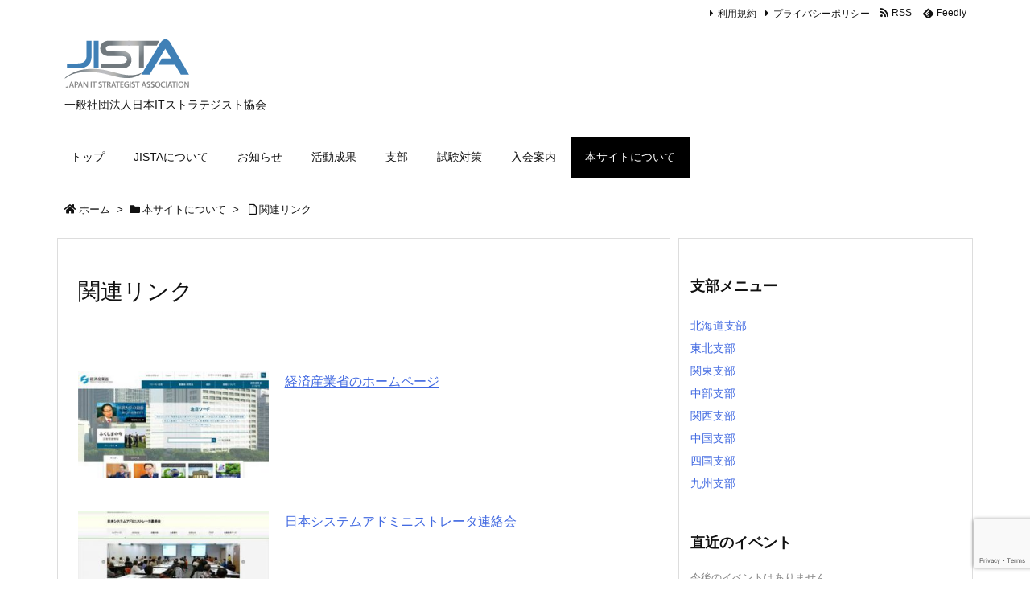

--- FILE ---
content_type: text/html; charset=UTF-8
request_url: https://ww2.jista.org/about/link
body_size: 11344
content:
<!DOCTYPE html>
<html class="no-js" lang="ja" itemscope itemtype="https://schema.org/WebPage">
<head prefix="og: http://ogp.me/ns# article: http://ogp.me/ns/article# fb: http://ogp.me/ns/fb#">
<meta charset="UTF-8" />
<meta http-equiv="X-UA-Compatible" content="IE=edge" />
<meta name="viewport" content="width=device-width, initial-scale=1, user-scalable=yes" />
<link media="all" href="https://ww2.jista.org/wp-content/cache/autoptimize/1/css/autoptimize_41e7455cfd4e9bb672cd5be15f57cc9d.css" rel="stylesheet"><title>関連リンク | 日本ITストラテジスト協会</title>
<meta name='robots' content='max-image-preview:large' />

<link rel='dns-prefetch' href='//ajax.googleapis.com' />
<link rel='dns-prefetch' href='//webfonts.sakura.ne.jp' />
<link rel='dns-prefetch' href='//www.googletagmanager.com' />
<link rel='dns-prefetch' href='//use.fontawesome.com' />
<link rel="canonical" href="https://ww2.jista.org/about/link" />
<link rel='shortlink' href='https://ww2.jista.org/?p=36' />
<link rel="pingback" href="https://ww2.jista.org/xmlrpc.php" />
<link rel="manifest" href="https://ww2.jista.org/luxe-manifest.json" />
<link rel="alternate" type="application/rss+xml" title="日本ITストラテジスト協会 RSS Feed" href="https://ww2.jista.org/feed" />
<link rel="alternate" type="application/atom+xml" title="日本ITストラテジスト協会 Atom Feed" href="https://ww2.jista.org/feed/atom" />
<link rel="preload" as="font" type="font/woff" href="//ww2.jista.org/wp-content/themes/luxech/fonts/icomoon/fonts/icomoon.woff" crossorigin />
<meta name="description" content="" />
<meta name="theme-color" content="#4285f4">
<meta name="format-detection" content="telephone=no">
<meta property="og:type" content="article" />
<meta property="og:url" content="https://ww2.jista.org/about/link" />
<meta property="og:title" content="関連リンク | 日本ITストラテジスト協会" />
<meta property="og:description" content="" />
<meta property="og:image" content="https://ww2.jista.org/wp-content/uploads/2019/07/jista_logo_h60_s.png" />
<meta property="og:site_name" content="日本ITストラテジスト協会" />
<meta property="og:locale" content="ja_JP" />
<meta property="article:published_time" content="2019-04-30T14:01:33Z" />
<meta property="article:modified_time" content="2019-07-20T10:09:41Z" />
<meta name="twitter:card" content="summary" />
<meta name="twitter:domain" content="ww2.jista.org" />
<meta name="twitter:creator" content="@jista_jp" />
<meta name="twitter:site" content="@jista_jp" />

<noscript><link rel="stylesheet" id="nav-css" href="//ww2.jista.org/wp-content/themes/luxeritas/styles/nav.min.css?v=1563370621" media="all" /></noscript>
<noscript><link rel="stylesheet" id="async-css" href="//ww2.jista.org/wp-content/themes/luxeritas/style.async.min.css?v=1757910693" media="all" /></noscript>












<script src="//ajax.googleapis.com/ajax/libs/jquery/3.3.1/jquery.min.js" id="jquery-js"></script>

<script src="//webfonts.sakura.ne.jp/js/sakurav3.js?fadein=0" id="typesquare_std-js"></script>
<!-- Site Kit によって追加された Google タグ（gtag.js）スニペット -->
<!-- Google アナリティクス スニペット (Site Kit が追加) -->
<script src="//www.googletagmanager.com/gtag/js?id=GT-M3K3RJM" id="google_gtagjs-js" async></script>
<script id="google_gtagjs-js-after">
/* <![CDATA[ */
window.dataLayer = window.dataLayer || [];function gtag(){dataLayer.push(arguments);}
gtag("set","linker",{"domains":["ww2.jista.org"]});
gtag("js", new Date());
gtag("set", "developer_id.dZTNiMT", true);
gtag("config", "GT-M3K3RJM");
/* ]]> */</script>
<link rel="https://api.w.org/" href="https://ww2.jista.org/wp-json/" /><link rel="alternate" title="JSON" type="application/json" href="https://ww2.jista.org/wp-json/wp/v2/pages/36" /><link rel="alternate" title="oEmbed (JSON)" type="application/json+oembed" href="https://ww2.jista.org/wp-json/oembed/1.0/embed?url=https%3A%2F%2Fww2.jista.org%2Fabout%2Flink" />
<link rel="alternate" title="oEmbed (XML)" type="text/xml+oembed" href="https://ww2.jista.org/wp-json/oembed/1.0/embed?url=https%3A%2F%2Fww2.jista.org%2Fabout%2Flink&#038;format=xml" />
<meta name="generator" content="Site Kit by Google 1.167.0" /><link rel="icon" href="https://ww2.jista.org/wp-content/uploads/2019/04/jista_logo_h60-150x61.png" sizes="32x32" />
<link rel="icon" href="https://ww2.jista.org/wp-content/uploads/2019/04/jista_logo_h60.png" sizes="192x192" />
<link rel="apple-touch-icon" href="https://ww2.jista.org/wp-content/uploads/2019/04/jista_logo_h60.png" />
<meta name="msapplication-TileImage" content="https://ww2.jista.org/wp-content/uploads/2019/04/jista_logo_h60.png" />
<script>
/* <![CDATA[ */
window._wpemojiSettings = {"baseUrl":"https:\/\/s.w.org\/images\/core\/emoji\/16.0.1\/72x72\/","ext":".png","svgUrl":"https:\/\/s.w.org\/images\/core\/emoji\/16.0.1\/svg\/","svgExt":".svg","source":{"concatemoji":"https:\/\/ww2.jista.org\/wp-includes\/js\/wp-emoji-release.min.js"}};
/*! This file is auto-generated */
!function(s,n){var o,i,e;function c(e){try{var t={supportTests:e,timestamp:(new Date).valueOf()};sessionStorage.setItem(o,JSON.stringify(t))}catch(e){}}function p(e,t,n){e.clearRect(0,0,e.canvas.width,e.canvas.height),e.fillText(t,0,0);var t=new Uint32Array(e.getImageData(0,0,e.canvas.width,e.canvas.height).data),a=(e.clearRect(0,0,e.canvas.width,e.canvas.height),e.fillText(n,0,0),new Uint32Array(e.getImageData(0,0,e.canvas.width,e.canvas.height).data));return t.every(function(e,t){return e===a[t]})}function u(e,t){e.clearRect(0,0,e.canvas.width,e.canvas.height),e.fillText(t,0,0);for(var n=e.getImageData(16,16,1,1),a=0;a<n.data.length;a++)if(0!==n.data[a])return!1;return!0}function f(e,t,n,a){switch(t){case"flag":return n(e,"\ud83c\udff3\ufe0f\u200d\u26a7\ufe0f","\ud83c\udff3\ufe0f\u200b\u26a7\ufe0f")?!1:!n(e,"\ud83c\udde8\ud83c\uddf6","\ud83c\udde8\u200b\ud83c\uddf6")&&!n(e,"\ud83c\udff4\udb40\udc67\udb40\udc62\udb40\udc65\udb40\udc6e\udb40\udc67\udb40\udc7f","\ud83c\udff4\u200b\udb40\udc67\u200b\udb40\udc62\u200b\udb40\udc65\u200b\udb40\udc6e\u200b\udb40\udc67\u200b\udb40\udc7f");case"emoji":return!a(e,"\ud83e\udedf")}return!1}function g(e,t,n,a){var r="undefined"!=typeof WorkerGlobalScope&&self instanceof WorkerGlobalScope?new OffscreenCanvas(300,150):s.createElement("canvas"),o=r.getContext("2d",{willReadFrequently:!0}),i=(o.textBaseline="top",o.font="600 32px Arial",{});return e.forEach(function(e){i[e]=t(o,e,n,a)}),i}function t(e){var t=s.createElement("script");t.src=e,t.defer=!0,s.head.appendChild(t)}"undefined"!=typeof Promise&&(o="wpEmojiSettingsSupports",i=["flag","emoji"],n.supports={everything:!0,everythingExceptFlag:!0},e=new Promise(function(e){s.addEventListener("DOMContentLoaded",e,{once:!0})}),new Promise(function(t){var n=function(){try{var e=JSON.parse(sessionStorage.getItem(o));if("object"==typeof e&&"number"==typeof e.timestamp&&(new Date).valueOf()<e.timestamp+604800&&"object"==typeof e.supportTests)return e.supportTests}catch(e){}return null}();if(!n){if("undefined"!=typeof Worker&&"undefined"!=typeof OffscreenCanvas&&"undefined"!=typeof URL&&URL.createObjectURL&&"undefined"!=typeof Blob)try{var e="postMessage("+g.toString()+"("+[JSON.stringify(i),f.toString(),p.toString(),u.toString()].join(",")+"));",a=new Blob([e],{type:"text/javascript"}),r=new Worker(URL.createObjectURL(a),{name:"wpTestEmojiSupports"});return void(r.onmessage=function(e){c(n=e.data),r.terminate(),t(n)})}catch(e){}c(n=g(i,f,p,u))}t(n)}).then(function(e){for(var t in e)n.supports[t]=e[t],n.supports.everything=n.supports.everything&&n.supports[t],"flag"!==t&&(n.supports.everythingExceptFlag=n.supports.everythingExceptFlag&&n.supports[t]);n.supports.everythingExceptFlag=n.supports.everythingExceptFlag&&!n.supports.flag,n.DOMReady=!1,n.readyCallback=function(){n.DOMReady=!0}}).then(function(){return e}).then(function(){var e;n.supports.everything||(n.readyCallback(),(e=n.source||{}).concatemoji?t(e.concatemoji):e.wpemoji&&e.twemoji&&(t(e.twemoji),t(e.wpemoji)))}))}((window,document),window._wpemojiSettings);
/* ]]> */</script>

<script type="application/ld+json">{"@context":"http:\/\/schema.org","@type":"WPHeader","about":"\u95a2\u9023\u30ea\u30f3\u30af","headline":"\u95a2\u9023\u30ea\u30f3\u30af","alternativeHeadline":"","datePublished":"2019\/04\/30","dateModified":"2019\/07\/20","author":{"@type":"Person","name":"\u65e5\u672cIT\u30b9\u30c8\u30e9\u30c6\u30b8\u30b9\u30c8\u5354\u4f1a"}}</script><script type="application/ld+json">{"@context":"http:\/\/schema.org","@type":"Article","mainEntityOfPage":{"@type":"WebPage","@id":"https:\/\/ww2.jista.org\/about\/link"},"headline":"\u95a2\u9023\u30ea\u30f3\u30af","image":{"@type":"ImageObject","url":"https:\/\/ww2.jista.org\/wp-content\/themes\/luxeritas\/images\/no-img.png","width":696,"height":696},"datePublished":"2019\/04\/30","dateModified":"2019\/07\/20","author":{"@type":"Person","name":"\u65e5\u672cIT\u30b9\u30c8\u30e9\u30c6\u30b8\u30b9\u30c8\u5354\u4f1a"},"publisher":{"@type":"Organization","name":"\u65e5\u672cIT\u30b9\u30c8\u30e9\u30c6\u30b8\u30b9\u30c8\u5354\u4f1a","description":"\u4e00\u822c\u793e\u56e3\u6cd5\u4eba\u65e5\u672cIT\u30b9\u30c8\u30e9\u30c6\u30b8\u30b9\u30c8\u5354\u4f1a","logo":{"@type":"ImageObject","url":"https:\/\/ww2.jista.org\/wp-content\/uploads\/2019\/04\/jista_logo_h60.png","width":600,"height":60,"0":"\n"}},"description":""}</script><script type="application/ld+json">{"@context":"http:\/\/schema.org","@type":"BreadcrumbList","itemListElement":[{"@type":"ListItem","name":"\u30db\u30fc\u30e0","position":1,"item":"https:\/\/ww2.jista.org\/"},{"@type":"ListItem","name":"\u672c\u30b5\u30a4\u30c8\u306b\u3064\u3044\u3066","position":2,"item":"https:\/\/ww2.jista.org\/about"},{"@type":"ListItem","name":"\u95a2\u9023\u30ea\u30f3\u30af","position":3,"item":"https:\/\/ww2.jista.org\/about\/link"}]}</script><script type="application/ld+json">{"@context":"http:\/\/schema.org","@graph":[{"@context":"http:\/\/schema.org","@type":"SiteNavigationElement","name":"\u30c8\u30c3\u30d7","url":"https:\/\/ww2.jista.org\/"},{"@context":"http:\/\/schema.org","@type":"SiteNavigationElement","name":"JISTA\u306b\u3064\u3044\u3066","url":"https:\/\/ww2.jista.org\/about-jista"},{"@context":"http:\/\/schema.org","@type":"SiteNavigationElement","name":"JISTA\u3068\u306f","url":"https:\/\/ww2.jista.org\/page-2151"},{"@context":"http:\/\/schema.org","@type":"SiteNavigationElement","name":"\u30d1\u30f3\u30d5\u30ec\u30c3\u30c8","url":"https:\/\/ww2.jista.org\/wp-content\/uploads\/2025\/09\/6cfab58da86582543b8bd68454758991.pdf"},{"@context":"http:\/\/schema.org","@type":"SiteNavigationElement","name":"\u5ba3\u8a00","url":"https:\/\/ww2.jista.org\/about-jista\/declaration"},{"@context":"http:\/\/schema.org","@type":"SiteNavigationElement","name":"\u76ee\u7684","url":"https:\/\/ww2.jista.org\/about-jista\/purpose"},{"@context":"http:\/\/schema.org","@type":"SiteNavigationElement","name":"\u7d44\u7e54","url":"https:\/\/ww2.jista.org\/about-jista\/staff"},{"@context":"http:\/\/schema.org","@type":"SiteNavigationElement","name":"\u5b9a\u6b3e","url":"https:\/\/ww2.jista.org\/about-jista\/terms2"},{"@context":"http:\/\/schema.org","@type":"SiteNavigationElement","name":"\u60c5\u5831\u516c\u958b","url":"https:\/\/ww2.jista.org\/about-jista\/disclosure"},{"@context":"http:\/\/schema.org","@type":"SiteNavigationElement","name":"\u6cbf\u9769","url":"https:\/\/ww2.jista.org\/about-jista\/history"},{"@context":"http:\/\/schema.org","@type":"SiteNavigationElement","name":"\u304a\u77e5\u3089\u305b","url":"https:\/\/ww2.jista.org\/notice"},{"@context":"http:\/\/schema.org","@type":"SiteNavigationElement","name":"\u6d3b\u52d5\u6210\u679c","url":"https:\/\/ww2.jista.org\/activity"},{"@context":"http:\/\/schema.org","@type":"SiteNavigationElement","name":"\u30aa\u30fc\u30d7\u30f3\u30d5\u30a9\u30fc\u30e9\u30e0","url":"https:\/\/ww2.jista.org\/activity\/openforum"},{"@context":"http:\/\/schema.org","@type":"SiteNavigationElement","name":"\u30a4\u30d9\u30f3\u30c8\u30fb\u30bb\u30df\u30ca\u30fc","url":"https:\/\/ww2.jista.org\/activity\/event"},{"@context":"http:\/\/schema.org","@type":"SiteNavigationElement","name":"\u5168\u56fd\u5927\u4f1a","url":"https:\/\/ww2.jista.org\/activity\/convention"},{"@context":"http:\/\/schema.org","@type":"SiteNavigationElement","name":"SABOK","url":"https:\/\/ww2.jista.org\/activity\/sabok"},{"@context":"http:\/\/schema.org","@type":"SiteNavigationElement","name":"\u5b9a\u4f8b\u4f1a","url":"https:\/\/ww2.jista.org\/activity\/meeting"},{"@context":"http:\/\/schema.org","@type":"SiteNavigationElement","name":"\u4f1a\u54e1\u57f7\u7b46\u66f8\u7c4d","url":"https:\/\/ww2.jista.org\/activity\/book"},{"@context":"http:\/\/schema.org","@type":"SiteNavigationElement","name":"\u4f1a\u54e1\u7dcf\u4f1a","url":"https:\/\/ww2.jista.org\/activity\/sokai"},{"@context":"http:\/\/schema.org","@type":"SiteNavigationElement","name":"\u30a2\u30fc\u30ab\u30a4\u30d6","url":"https:\/\/ww2.jista.org\/activity\/newsletter"},{"@context":"http:\/\/schema.org","@type":"SiteNavigationElement","name":"\u652f\u90e8","url":"https:\/\/ww2.jista.org\/branch"},{"@context":"http:\/\/schema.org","@type":"SiteNavigationElement","name":"\u5317\u6d77\u9053\u652f\u90e8","url":"https:\/\/ww2.jista.org\/branch\/hokkaido-top"},{"@context":"http:\/\/schema.org","@type":"SiteNavigationElement","name":"\u6771\u5317\u652f\u90e8","url":"https:\/\/ww2.jista.org\/branch\/tohoku-top"},{"@context":"http:\/\/schema.org","@type":"SiteNavigationElement","name":"\u95a2\u6771\u652f\u90e8","url":"https:\/\/ww2.jista.org\/branch\/kanto-top"},{"@context":"http:\/\/schema.org","@type":"SiteNavigationElement","name":"\u4e2d\u90e8\u652f\u90e8","url":"https:\/\/ww2.jista.org\/branch\/chubu-top"},{"@context":"http:\/\/schema.org","@type":"SiteNavigationElement","name":"\u95a2\u897f\u652f\u90e8","url":"https:\/\/ww2.jista.org\/branch\/kansai-top"},{"@context":"http:\/\/schema.org","@type":"SiteNavigationElement","name":"\u4e2d\u56fd\u652f\u90e8","url":"https:\/\/ww2.jista.org\/branch\/chugoku-top"},{"@context":"http:\/\/schema.org","@type":"SiteNavigationElement","name":"\u56db\u56fd\u652f\u90e8","url":"https:\/\/ww2.jista.org\/branch\/shikoku-top"},{"@context":"http:\/\/schema.org","@type":"SiteNavigationElement","name":"\u4e5d\u5dde\u652f\u90e8","url":"https:\/\/ww2.jista.org\/branch\/kyushu-top"},{"@context":"http:\/\/schema.org","@type":"SiteNavigationElement","name":"\u8a66\u9a13\u5bfe\u7b56","url":"https:\/\/ww2.jista.org\/page-2145"},{"@context":"http:\/\/schema.org","@type":"SiteNavigationElement","name":"IT\u30b9\u30c8\u30e9\u30c6\u30b8\u30b9\u30c8\u3068\u306f","url":"https:\/\/ww2.jista.org\/page-2165"},{"@context":"http:\/\/schema.org","@type":"SiteNavigationElement","name":"\u8a66\u9a13\u5bfe\u7b56\u8b1b\u5ea7","url":"https:\/\/ww2.jista.org\/activity\/examination"},{"@context":"http:\/\/schema.org","@type":"SiteNavigationElement","name":"\u8a66\u9a13\u89e3\u7b54\u4f8b","url":"https:\/\/ww2.jista.org\/activity\/examination-2"},{"@context":"http:\/\/schema.org","@type":"SiteNavigationElement","name":"\u5165\u4f1a\u6848\u5185","url":"https:\/\/ww2.jista.org\/guidance"},{"@context":"http:\/\/schema.org","@type":"SiteNavigationElement","name":"\u5165\u4f1a\u8cc7\u683c","url":"https:\/\/ww2.jista.org\/guidance\/qualification"},{"@context":"http:\/\/schema.org","@type":"SiteNavigationElement","name":"\u4f1a\u8cbb","url":"https:\/\/ww2.jista.org\/guidance\/fee"},{"@context":"http:\/\/schema.org","@type":"SiteNavigationElement","name":"\u5165\u4f1a\u7533\u3057\u8fbc\u307f","url":"https:\/\/ww2.jista.org\/guidance\/application2"},{"@context":"http:\/\/schema.org","@type":"SiteNavigationElement","name":"\u672c\u30b5\u30a4\u30c8\u306b\u3064\u3044\u3066","url":"https:\/\/ww2.jista.org\/about"},{"@context":"http:\/\/schema.org","@type":"SiteNavigationElement","name":"FAQ","url":"https:\/\/ww2.jista.org\/about\/faq"},{"@context":"http:\/\/schema.org","@type":"SiteNavigationElement","name":"\u95a2\u9023\u30ea\u30f3\u30af","url":"https:\/\/ww2.jista.org\/about\/link aria-current=page"},{"@context":"http:\/\/schema.org","@type":"SiteNavigationElement","name":"\u304a\u554f\u3044\u5408\u308f\u305b","url":"https:\/\/ww2.jista.org\/about\/contact"},{"@context":"http:\/\/schema.org","@type":"SiteNavigationElement","name":"\u30b5\u30a4\u30c8\u30de\u30c3\u30d7","url":"https:\/\/ww2.jista.org\/about\/sitemap"}]}</script><script type="application/ld+json">{"@context":"http:\/\/schema.org","@type":"Person","name":"\u65e5\u672cIT\u30b9\u30c8\u30e9\u30c6\u30b8\u30b9\u30c8\u5354\u4f1a","url":"https:\/\/ww2.jista.org\/archives\/author"}</script><script>(function(html){html.className=html.className.replace(/\bno-js\b/,"js")})(document.documentElement);!function(t,e){"object"==typeof exports&&"undefined"!=typeof module?module.exports=e():"function"==typeof define&&define.amd?define(e):t.lozad=e()}(this,function(){"use strict";var g=Object.assign||function(t){for(var e=1;e<arguments.length;e++){var r=arguments[e];for(var o in r)Object.prototype.hasOwnProperty.call(r,o)&&(t[o]=r[o])}return t},r="undefined"!=typeof document&&document.documentMode,l={rootMargin:"0px",threshold:0,load:function(t){if("picture"===t.nodeName.toLowerCase()){var e=document.createElement("img");r&&t.getAttribute("data-iesrc")&&(e.src=t.getAttribute("data-iesrc")),t.getAttribute("data-alt")&&(e.alt=t.getAttribute("data-alt")),t.appendChild(e)}t.getAttribute("data-src")&&(t.src=t.getAttribute("data-src")),t.getAttribute("data-srcset")&&t.setAttribute("srcset",t.getAttribute("data-srcset")),t.getAttribute("data-background-image")&&(t.style.backgroundImage="url('"+t.getAttribute("data-background-image")+"')"),t.getAttribute("data-toggle-class")&&t.classList.toggle(t.getAttribute("data-toggle-class"))},loaded:function(){}};function f(t){t.setAttribute("data-loaded",!0)}var b=function(t){return"true"===t.getAttribute("data-loaded")};return function(){var r,o,a=0<arguments.length&&void 0!==arguments[0]?arguments[0]:".lozad",t=1<arguments.length&&void 0!==arguments[1]?arguments[1]:{},e=g({},l,t),n=e.root,i=e.rootMargin,d=e.threshold,u=e.load,c=e.loaded,s=void 0;return window.IntersectionObserver&&(s=new IntersectionObserver((r=u,o=c,function(t,e){t.forEach(function(t){(0<t.intersectionRatio||t.isIntersecting)&&(e.unobserve(t.target),b(t.target)||(r(t.target),f(t.target),o(t.target)))})}),{root:n,rootMargin:i,threshold:d})),{observe:function(){for(var t=function(t){var e=1<arguments.length&&void 0!==arguments[1]?arguments[1]:document;return t instanceof Element?[t]:t instanceof NodeList?t:e.querySelectorAll(t)}(a,n),e=0;e<t.length;e++)b(t[e])||(s?s.observe(t[e]):(u(t[e]),f(t[e]),c(t[e])))},triggerLoad:function(t){b(t)||(u(t),f(t),c(t))},observer:s}}});;var thklazy=function(a){lozad(".lazy").observe()};try{window.addEventListener("scroll",thklazy,false)}catch(e){window.attachEvent("onscroll",thklazy)}(function(b,d){function c(){lozad(".lazy").observe()}if(b.addEventListener){b.addEventListener("DOMContentLoaded",c,false)}else{if(b.attachEvent){var a=function(){if(b.readyState=="complete"){b.detachEvent("onreadystatechange",a);c()}};b.attachEvent("onreadystatechange",a);(function(){try{b.documentElement.doScroll("left")}catch(f){setTimeout(arguments.callee,10);return}b.detachEvent("onreadystatechange",a);c()})()}else{c()}}})(window,document);</script>
</head>
<body class="wp-singular page-template-default page page-id-36 page-child parent-pageid-111 wp-embed-responsive wp-theme-luxeritas wp-child-theme-luxech metaslider-plugin">
<header id="header" itemscope itemtype="https://schema.org/WPHeader">
<div id="head-in">
<div class="head-cover">
<div class="info" itemscope itemtype="https://schema.org/Website">
<p id="sitename"><a href="https://ww2.jista.org/" itemprop="url"><noscript><img src="https://ww2.jista.org/wp-content/uploads/2019/04/jista_logo_h60.png" alt="日本ITストラテジスト協会" width="155" height="61" itemprop="image" /></noscript><img class="lazyload" src='data:image/svg+xml,%3Csvg%20xmlns=%22http://www.w3.org/2000/svg%22%20viewBox=%220%200%20155%2061%22%3E%3C/svg%3E' data-src="https://ww2.jista.org/wp-content/uploads/2019/04/jista_logo_h60.png" alt="日本ITストラテジスト協会" width="155" height="61" itemprop="image" /></a></p>
<meta itemprop="name about" content="日本ITストラテジスト協会"></meta><p class="desc" itemprop="alternativeHeadline">一般社団法人日本ITストラテジスト協会</p>
</div><!--/.info-->
</div><!--/.head-cover-->
<nav itemscope itemtype="https://schema.org/SiteNavigationElement">
<div id="nav">
<div id="gnavi">
<div class="menu-headermenu-container"><ul class="menu clearfix"><li class="menu-item menu-item-type-post_type menu-item-object-page menu-item-home menu-item-67"><a href="https://ww2.jista.org/"><span>トップ</span></a></li>
<li class="menu-item menu-item-type-post_type menu-item-object-page menu-item-has-children menu-item-31"><a href="https://ww2.jista.org/about-jista"><span>JISTAについて</span></a>
<ul class="sub-menu">
<li class="menu-item menu-item-type-post_type menu-item-object-page menu-item-2153"><a href="https://ww2.jista.org/page-2151"><span>JISTAとは</span></a></li>
<li class="menu-item menu-item-type-custom menu-item-object-custom menu-item-2158"><a href="https://ww2.jista.org/wp-content/uploads/2025/09/6cfab58da86582543b8bd68454758991.pdf"><span>パンフレット</span></a></li>
<li class="menu-item menu-item-type-post_type menu-item-object-page menu-item-32"><a href="https://ww2.jista.org/about-jista/declaration"><span>宣言</span></a></li>
<li class="menu-item menu-item-type-post_type menu-item-object-page menu-item-89"><a href="https://ww2.jista.org/about-jista/purpose"><span>目的</span></a></li>
<li class="menu-item menu-item-type-post_type menu-item-object-page menu-item-88"><a href="https://ww2.jista.org/about-jista/staff"><span>組織</span></a></li>
<li class="menu-item menu-item-type-post_type menu-item-object-page menu-item-1252"><a href="https://ww2.jista.org/about-jista/terms2"><span>定款</span></a></li>
<li class="menu-item menu-item-type-post_type menu-item-object-page menu-item-1324"><a href="https://ww2.jista.org/about-jista/disclosure"><span>情報公開</span></a></li>
<li class="menu-item menu-item-type-post_type menu-item-object-page menu-item-1411"><a href="https://ww2.jista.org/about-jista/history"><span>沿革</span></a></li></ul></li>
<li class="menu-item menu-item-type-post_type menu-item-object-page menu-item-78"><a href="https://ww2.jista.org/notice"><span>お知らせ</span></a></li>
<li class="menu-item menu-item-type-post_type menu-item-object-page menu-item-has-children menu-item-137"><a href="https://ww2.jista.org/activity"><span>活動成果</span></a>
<ul class="sub-menu">
<li class="menu-item menu-item-type-post_type menu-item-object-page menu-item-134"><a href="https://ww2.jista.org/activity/openforum"><span>オープンフォーラム</span></a></li>
<li class="menu-item menu-item-type-post_type menu-item-object-page menu-item-496"><a href="https://ww2.jista.org/activity/event"><span>イベント・セミナー</span></a></li>
<li class="menu-item menu-item-type-post_type menu-item-object-page menu-item-135"><a href="https://ww2.jista.org/activity/convention"><span>全国大会</span></a></li>
<li class="menu-item menu-item-type-post_type menu-item-object-page menu-item-133"><a href="https://ww2.jista.org/activity/sabok"><span>SABOK</span></a></li>
<li class="menu-item menu-item-type-post_type menu-item-object-page menu-item-497"><a href="https://ww2.jista.org/activity/meeting"><span>定例会</span></a></li>
<li class="menu-item menu-item-type-post_type menu-item-object-page menu-item-131"><a href="https://ww2.jista.org/activity/book"><span>会員執筆書籍</span></a></li>
<li class="menu-item menu-item-type-post_type menu-item-object-page menu-item-1862"><a href="https://ww2.jista.org/activity/sokai"><span>会員総会</span></a></li>
<li class="menu-item menu-item-type-post_type menu-item-object-page menu-item-136"><a href="https://ww2.jista.org/activity/newsletter"><span>アーカイブ</span></a></li></ul></li>
<li class="menu-item menu-item-type-post_type menu-item-object-page menu-item-has-children menu-item-153"><a href="https://ww2.jista.org/branch"><span>支部</span></a>
<ul class="sub-menu">
<li class="menu-item menu-item-type-post_type menu-item-object-page menu-item-738"><a href="https://ww2.jista.org/branch/hokkaido-top"><span>北海道支部</span></a></li>
<li class="menu-item menu-item-type-post_type menu-item-object-page menu-item-761"><a href="https://ww2.jista.org/branch/tohoku-top"><span>東北支部</span></a></li>
<li class="menu-item menu-item-type-post_type menu-item-object-page menu-item-760"><a href="https://ww2.jista.org/branch/kanto-top"><span>関東支部</span></a></li>
<li class="menu-item menu-item-type-post_type menu-item-object-page menu-item-759"><a href="https://ww2.jista.org/branch/chubu-top"><span>中部支部</span></a></li>
<li class="menu-item menu-item-type-post_type menu-item-object-page menu-item-758"><a href="https://ww2.jista.org/branch/kansai-top"><span>関西支部</span></a></li>
<li class="menu-item menu-item-type-post_type menu-item-object-page menu-item-757"><a href="https://ww2.jista.org/branch/chugoku-top"><span>中国支部</span></a></li>
<li class="menu-item menu-item-type-post_type menu-item-object-page menu-item-756"><a href="https://ww2.jista.org/branch/shikoku-top"><span>四国支部</span></a></li>
<li class="menu-item menu-item-type-post_type menu-item-object-page menu-item-755"><a href="https://ww2.jista.org/branch/kyushu-top"><span>九州支部</span></a></li></ul></li>
<li class="menu-item menu-item-type-post_type menu-item-object-page menu-item-has-children menu-item-2147"><a href="https://ww2.jista.org/page-2145"><span>試験対策</span></a>
<ul class="sub-menu">
<li class="menu-item menu-item-type-post_type menu-item-object-page menu-item-2167"><a href="https://ww2.jista.org/page-2165"><span>ITストラテジストとは</span></a></li>
<li class="menu-item menu-item-type-post_type menu-item-object-page menu-item-132"><a href="https://ww2.jista.org/activity/examination"><span>試験対策講座</span></a></li>
<li class="menu-item menu-item-type-post_type menu-item-object-page menu-item-1008"><a href="https://ww2.jista.org/activity/examination-2"><span>試験解答例</span></a></li></ul></li>
<li class="menu-item menu-item-type-post_type menu-item-object-page menu-item-has-children menu-item-110"><a href="https://ww2.jista.org/guidance"><span>入会案内</span></a>
<ul class="sub-menu">
<li class="menu-item menu-item-type-post_type menu-item-object-page menu-item-109"><a href="https://ww2.jista.org/guidance/qualification"><span>入会資格</span></a></li>
<li class="menu-item menu-item-type-post_type menu-item-object-page menu-item-108"><a href="https://ww2.jista.org/guidance/fee"><span>会費</span></a></li>
<li class="menu-item menu-item-type-post_type menu-item-object-page menu-item-1312"><a href="https://ww2.jista.org/guidance/application2"><span>入会申し込み</span></a></li></ul></li>
<li class="menu-item menu-item-type-post_type menu-item-object-page current-page-ancestor current-menu-ancestor current-menu-parent current-page-parent current_page_parent current_page_ancestor menu-item-has-children menu-item-113"><a href="https://ww2.jista.org/about"><span>本サイトについて</span></a>
<ul class="sub-menu">
<li class="menu-item menu-item-type-post_type menu-item-object-page menu-item-457"><a href="https://ww2.jista.org/about/faq"><span>FAQ</span></a></li>
<li class="menu-item menu-item-type-post_type menu-item-object-page current-menu-item page_item page-item-36 current_page_item menu-item-46"><a href="https://ww2.jista.org/about/link" aria-current="page"><span>関連リンク</span></a></li>
<li class="menu-item menu-item-type-post_type menu-item-object-page menu-item-769"><a href="https://ww2.jista.org/about/contact"><span>お問い合わせ</span></a></li>
<li class="menu-item menu-item-type-post_type menu-item-object-page menu-item-168"><a href="https://ww2.jista.org/about/sitemap"><span>サイトマップ</span></a></li></ul></li></ul></div><ul class="mobile-nav">
<li class="mob-menu"><i class="fa fas fa-list"></i><p>Menu</p></li>
<li class="mob-side"><i class="fa fas fa-exchange-alt"></i><p>Sidebar</p></li>
<li class="mob-prev"><i class="fa fas fa-angle-double-left"></i><p>Prev</p></li>
<li class="mob-next"><i class="fa fas fa-angle-double-right"></i><p>Next</p></li>
<li class="mob-search"><i class="fa fas fa-search"></i><p>Search</p></li>
</ul>
</div><!--/#gnavi-->
<div class="cboth"></div>
</div><!--/#nav-->
<div class="band">
<div id="head-band">
<div class="band-menu">
<div itemscope itemtype="http://schema.org/Person"><link itemprop="url" href="https://ww2.jista.org/"><meta itemprop="name" content="chubu"/><ul><li id="menu-item-24" class="menu-item menu-item-type-post_type menu-item-object-page menu-item-24"><a href="https://ww2.jista.org/terms-of-service">利用規約</a></li>
<li id="menu-item-25" class="menu-item menu-item-type-post_type menu-item-object-page menu-item-privacy-policy menu-item-25"><a rel="privacy-policy" href="https://ww2.jista.org/privacy-policy">プライバシーポリシー</a></li>
<li><span class="snsf rss"><a href="https://ww2.jista.org/feed" target="_blank" title="RSS" rel="nofollow noopener" itemprop="sameAs">&nbsp;<i class="fa fas fa-rss"></i>&nbsp;<span class="fname">RSS</span>&nbsp;</a></span></li>
<li><span class="snsf feedly"><a href="//feedly.com/index.html#subscription/feed/https%3A%2F%2Fww2.jista.org%2Ffeed" target="_blank" title="Feedly" rel="nofollow noopener" itemprop="sameAs">&nbsp;<i class="ico-feedly"></i>&nbsp;<span class="fname">Feedly</span>&nbsp;</a></span></li>
</ul></div>
</div>
</div><!--/#head-band-->
</div><!--/.band-->
</nav>
</div><!--/#head-in-->
</header>
<div class="container">
<div itemprop="breadcrumb">
<ol id="breadcrumb">
<li><i class="fa fas fa-home"></i><a href="https://ww2.jista.org/">ホーム</a><i class="arrow">&gt;</i></li><li><i class="fa fas fa-folder"></i><a href="https://ww2.jista.org/about">本サイトについて</a><i class="arrow">&gt;</i></li>
<li><i class="far fa-file"></i><a href="https://ww2.jista.org/about/link">関連リンク</a></li>
</ol><!--/breadcrumb-->
</div>
<div id="primary" class="clearfix">
<main id="main">
<article>
<div id="core" class="grid">
<div itemprop="mainEntityOfPage" id="mainEntity" class="post post-36 page type-page status-publish">
<h1 class="entry-title" itemprop="headline name">関連リンク</h1><div class="clearfix"><p class="meta"><i class="far fa-clock"></i><span class="date published"><time class="entry-date updated" datetime="2019-04-30T14:01:33+09:00" itemprop="datePublished">2019年4月30日</time></span><i class="fa fas fa-redo-alt"></i><span class="date"><meta itemprop="dateModified" content="2019-07-20T10:09:41+09:00">2019年7月20日</span></p><div style="clear:both;"></div><div id="list-wplf" class="listid-wplf wplf-display"><div id="wplf_list-item-0" class="list-item wplf-item">
				<a class="wplf_link" href="https://www.meti.go.jp/" target="_blank">
				<div class="list-img"><img fetchpriority="high" decoding="async" width="300" height="168" src="[data-uri]" data-src="https://ww2.jista.org/wp-content/uploads/wp-links-page/-11561694463-300x168.jpg" class="lazy attachment-medium size-medium" alt="" style="" data-srcset="https://ww2.jista.org/wp-content/uploads/wp-links-page/-11561694463-300x168.jpg 300w, https://ww2.jista.org/wp-content/uploads/wp-links-page/-11561694463.jpg 320w" sizes="(max-width: 300px) 100vw, 300px" /><script>thklazy()</script><noscript><img fetchpriority="high" decoding="async" width="300" height="168" src="https://ww2.jista.org/wp-content/uploads/wp-links-page/-11561694463-300x168.jpg" class="attachment-medium size-medium" alt="" style="" srcset="https://ww2.jista.org/wp-content/uploads/wp-links-page/-11561694463-300x168.jpg 300w, https://ww2.jista.org/wp-content/uploads/wp-links-page/-11561694463.jpg 320w" sizes="(max-width: 300px) 100vw, 300px" /></noscript></div>
				<p class="wplf_display" style="" >経済産業省のホームページ</p>
				</a>
				</div>
				<hr><div id="wplf_list-item-1" class="list-item wplf-item">
				<a class="wplf_link" href="https://www.jsdg.org/" target="_blank">
				<div class="list-img"><img decoding="async" width="300" height="168" src="[data-uri]" data-src="https://ww2.jista.org/wp-content/uploads/wp-links-page/-11561694456-300x168.jpg" class="lazy attachment-medium size-medium" alt="" style="" data-srcset="https://ww2.jista.org/wp-content/uploads/wp-links-page/-11561694456-300x168.jpg 300w, https://ww2.jista.org/wp-content/uploads/wp-links-page/-11561694456.jpg 320w" sizes="(max-width: 300px) 100vw, 300px" /><noscript><img decoding="async" width="300" height="168" src="https://ww2.jista.org/wp-content/uploads/wp-links-page/-11561694456-300x168.jpg" class="attachment-medium size-medium" alt="" style="" srcset="https://ww2.jista.org/wp-content/uploads/wp-links-page/-11561694456-300x168.jpg 300w, https://ww2.jista.org/wp-content/uploads/wp-links-page/-11561694456.jpg 320w" sizes="(max-width: 300px) 100vw, 300px" /></noscript></div>
				<p class="wplf_display" style="" >日本システムアドミニストレータ連絡会</p>
				</a>
				</div>
				<hr><div id="wplf_list-item-2" class="list-item wplf-item">
				<a class="wplf_link" href="https://www.jipdec.or.jp/" target="_blank">
				<div class="list-img"><img decoding="async" width="300" height="168" src="[data-uri]" data-src="https://ww2.jista.org/wp-content/uploads/wp-links-page/JIPDEC1561694441-300x168.jpg" class="lazy attachment-medium size-medium" alt="" style="" data-srcset="https://ww2.jista.org/wp-content/uploads/wp-links-page/JIPDEC1561694441-300x168.jpg 300w, https://ww2.jista.org/wp-content/uploads/wp-links-page/JIPDEC1561694441.jpg 320w" sizes="(max-width: 300px) 100vw, 300px" /><noscript><img decoding="async" width="300" height="168" src="https://ww2.jista.org/wp-content/uploads/wp-links-page/JIPDEC1561694441-300x168.jpg" class="attachment-medium size-medium" alt="" style="" srcset="https://ww2.jista.org/wp-content/uploads/wp-links-page/JIPDEC1561694441-300x168.jpg 300w, https://ww2.jista.org/wp-content/uploads/wp-links-page/JIPDEC1561694441.jpg 320w" sizes="(max-width: 300px) 100vw, 300px" /></noscript></div>
				<p class="wplf_display" style="" >日本情報処理開発協会（JIPDEC）</p>
				</a>
				</div>
				<hr><div id="wplf_list-item-3" class="list-item wplf-item">
				<a class="wplf_link" href="https://www.itc.or.jp/index.html" target="_blank">
				<div class="list-img"><img decoding="async" width="300" height="168" src="[data-uri]" data-src="https://ww2.jista.org/wp-content/uploads/wp-links-page/IT1561694437-300x168.jpg" class="lazy attachment-medium size-medium" alt="" style="" data-srcset="https://ww2.jista.org/wp-content/uploads/wp-links-page/IT1561694437-300x168.jpg 300w, https://ww2.jista.org/wp-content/uploads/wp-links-page/IT1561694437.jpg 320w" sizes="(max-width: 300px) 100vw, 300px" /><noscript><img decoding="async" width="300" height="168" src="https://ww2.jista.org/wp-content/uploads/wp-links-page/IT1561694437-300x168.jpg" class="attachment-medium size-medium" alt="" style="" srcset="https://ww2.jista.org/wp-content/uploads/wp-links-page/IT1561694437-300x168.jpg 300w, https://ww2.jista.org/wp-content/uploads/wp-links-page/IT1561694437.jpg 320w" sizes="(max-width: 300px) 100vw, 300px" /></noscript></div>
				<p class="wplf_display" style="" >ITコーディネータ協会</p>
				</a>
				</div>
				<hr><div id="wplf_list-item-4" class="list-item wplf-item">
				<a class="wplf_link" href="https://www.saaj.or.jp/" target="_blank">
				<div class="list-img"><img decoding="async" width="300" height="168" src="[data-uri]" data-src="https://ww2.jista.org/wp-content/uploads/wp-links-page/SAAJ1561694431-300x168.jpg" class="lazy attachment-medium size-medium" alt="" style="" data-srcset="https://ww2.jista.org/wp-content/uploads/wp-links-page/SAAJ1561694431-300x168.jpg 300w, https://ww2.jista.org/wp-content/uploads/wp-links-page/SAAJ1561694431.jpg 320w" sizes="(max-width: 300px) 100vw, 300px" /><noscript><img decoding="async" width="300" height="168" src="https://ww2.jista.org/wp-content/uploads/wp-links-page/SAAJ1561694431-300x168.jpg" class="attachment-medium size-medium" alt="" style="" srcset="https://ww2.jista.org/wp-content/uploads/wp-links-page/SAAJ1561694431-300x168.jpg 300w, https://ww2.jista.org/wp-content/uploads/wp-links-page/SAAJ1561694431.jpg 320w" sizes="(max-width: 300px) 100vw, 300px" /></noscript></div>
				<p class="wplf_display" style="" >日本システム監査人協会(SAAJ)</p>
				</a>
				</div>
				<hr><div id="wplf_list-item-5" class="list-item wplf-item">
				<a class="wplf_link" href="https://www.engineer.or.jp/" target="_blank">
				<div class="list-img"><img decoding="async" width="300" height="168" src="[data-uri]" data-src="https://ww2.jista.org/wp-content/uploads/wp-links-page/-11561694428-300x168.jpg" class="lazy attachment-medium size-medium" alt="" style="" data-srcset="https://ww2.jista.org/wp-content/uploads/wp-links-page/-11561694428-300x168.jpg 300w, https://ww2.jista.org/wp-content/uploads/wp-links-page/-11561694428.jpg 320w" sizes="(max-width: 300px) 100vw, 300px" /><noscript><img decoding="async" width="300" height="168" src="https://ww2.jista.org/wp-content/uploads/wp-links-page/-11561694428-300x168.jpg" class="attachment-medium size-medium" alt="" style="" srcset="https://ww2.jista.org/wp-content/uploads/wp-links-page/-11561694428-300x168.jpg 300w, https://ww2.jista.org/wp-content/uploads/wp-links-page/-11561694428.jpg 320w" sizes="(max-width: 300px) 100vw, 300px" /></noscript></div>
				<p class="wplf_display" style="" >日本技術士会</p>
				</a>
				</div>
				<hr><div id="wplf_list-item-6" class="list-item wplf-item">
				<a class="wplf_link" href="https://www.j-smeca.jp/" target="_blank">
				<div class="list-img"><img decoding="async" width="300" height="168" src="[data-uri]" data-src="https://ww2.jista.org/wp-content/uploads/wp-links-page/-11561694421-300x168.jpg" class="lazy attachment-medium size-medium" alt="" style="" data-srcset="https://ww2.jista.org/wp-content/uploads/wp-links-page/-11561694421-300x168.jpg 300w, https://ww2.jista.org/wp-content/uploads/wp-links-page/-11561694421.jpg 320w" sizes="(max-width: 300px) 100vw, 300px" /><noscript><img decoding="async" width="300" height="168" src="https://ww2.jista.org/wp-content/uploads/wp-links-page/-11561694421-300x168.jpg" class="attachment-medium size-medium" alt="" style="" srcset="https://ww2.jista.org/wp-content/uploads/wp-links-page/-11561694421-300x168.jpg 300w, https://ww2.jista.org/wp-content/uploads/wp-links-page/-11561694421.jpg 320w" sizes="(max-width: 300px) 100vw, 300px" /></noscript></div>
				<p class="wplf_display" style="" >中小企業診断協会</p>
				</a>
				</div>
				<hr><div id="wplf_list-item-7" class="list-item wplf-item">
				<a class="wplf_link" href="https://www.jitec.ipa.go.jp/" target="_blank">
				<div class="list-img"><img decoding="async" width="300" height="168" src="[data-uri]" data-src="https://ww2.jista.org/wp-content/uploads/wp-links-page/-11561694417-300x168.jpg" class="lazy attachment-medium size-medium" alt="" style="" data-srcset="https://ww2.jista.org/wp-content/uploads/wp-links-page/-11561694417-300x168.jpg 300w, https://ww2.jista.org/wp-content/uploads/wp-links-page/-11561694417.jpg 320w" sizes="(max-width: 300px) 100vw, 300px" /><noscript><img decoding="async" width="300" height="168" src="https://ww2.jista.org/wp-content/uploads/wp-links-page/-11561694417-300x168.jpg" class="attachment-medium size-medium" alt="" style="" srcset="https://ww2.jista.org/wp-content/uploads/wp-links-page/-11561694417-300x168.jpg 300w, https://ww2.jista.org/wp-content/uploads/wp-links-page/-11561694417.jpg 320w" sizes="(max-width: 300px) 100vw, 300px" /></noscript></div>
				<p class="wplf_display" style="" >情報処理技術者試験センター</p>
				</a>
				</div>
				<hr></div><div style="clear:both;"></div>
</div>
<div class="meta-box">
</div><!--/.meta-box-->
<hr class="pbhr" /></div><!--/.post-->
<aside>
</aside>
</div><!--/#core-->
<aside>
</aside>
</article>
</main>
<div id="sidebar">
<div id="side">
<aside>
<div id="side-fixed">
<div id="nav_menu-2" class="widget widget_nav_menu"><h3 class="side-title">支部メニュー</h3><div class="menu-%e6%94%af%e9%83%a8%e3%83%a1%e3%83%8b%e3%83%a5%e3%83%bc-container"><ul id="menu-%e6%94%af%e9%83%a8%e3%83%a1%e3%83%8b%e3%83%a5%e3%83%bc" class="menu"><li id="menu-item-717" class="menu-item menu-item-type-custom menu-item-object-custom menu-item-717"><a href="/hokkaido">北海道支部</a></li>
<li id="menu-item-718" class="menu-item menu-item-type-custom menu-item-object-custom menu-item-718"><a href="/tohoku">東北支部</a></li>
<li id="menu-item-719" class="menu-item menu-item-type-custom menu-item-object-custom menu-item-719"><a href="/kanto">関東支部</a></li>
<li id="menu-item-720" class="menu-item menu-item-type-custom menu-item-object-custom menu-item-720"><a href="/chubu">中部支部</a></li>
<li id="menu-item-721" class="menu-item menu-item-type-custom menu-item-object-custom menu-item-721"><a href="/kansai">関西支部</a></li>
<li id="menu-item-722" class="menu-item menu-item-type-custom menu-item-object-custom menu-item-722"><a href="/chugoku">中国支部</a></li>
<li id="menu-item-723" class="menu-item menu-item-type-custom menu-item-object-custom menu-item-723"><a href="/shikoku">四国支部</a></li>
<li id="menu-item-724" class="menu-item menu-item-type-custom menu-item-object-custom menu-item-724"><a href="/kyushu">九州支部</a></li></ul></div></div><div id="ai1ec_agenda_widget-2" class="widget widget_ai1ec_agenda_widget">
<h4 class="side-title">直近のイベント</h4>

<div class="timely ai1ec-agenda-widget-view ai1ec-clearfix">
<p class="ai1ec-no-results">
			今後のイベントはありません。</p>
<div class="ai1ec-subscribe-buttons-widget">
<a class="ai1ec-btn ai1ec-btn-default ai1ec-btn-xs ai1ec-pull-right
					ai1ec-calendar-link"
					href="https&#x3A;&#x2F;&#x2F;ww2.jista.org&#x2F;calendar-2&#x2F;">
					カレンダーの表示
<i class="ai1ec-fa ai1ec-fa-arrow-right"></i></a>
<div class="ai1ec-subscribe-dropdown ai1ec-dropdown ai1ec-btn
	ai1ec-btn-default ai1ec-btn-xs">
<span role="button" class="ai1ec-dropdown-toggle ai1ec-subscribe"
			data-toggle="ai1ec-dropdown">
<i class="ai1ec-fa ai1ec-icon-rss ai1ec-fa-lg ai1ec-fa-fw"></i>
<span class="ai1ec-hidden-xs">
							追加
<span class="ai1ec-caret"></span></span></span>
<ul class="ai1ec-dropdown-menu ai1ec-pull-left" role="menu">
<li>
<a class="ai1ec-tooltip-trigger ai1ec-tooltip-auto" target="_blank"
				data-placement="right" title="この URL を自分の Timely カレンダー用にコピーするか、クリックしてリッチテキストカレンダーに追加してください"
				href="http&#x3A;&#x2F;&#x2F;ww2.jista.org&#x2F;&#x3F;plugin&#x3D;all-in-one-event-calendar&amp;controller&#x3D;ai1ec_exporter_controller&amp;action&#x3D;export_events">
<i class="ai1ec-fa ai1ec-fa-lg ai1ec-fa-fw ai1ec-icon-timely"></i>
				Timely カレンダーに追加</a></li>
<li>
<a class="ai1ec-tooltip-trigger ai1ec-tooltip-auto" target="_blank"
			  data-placement="right" title="Google カレンダーでこのカレンダーを購読"
			  href="https://www.google.com/calendar/render?cid=http&#x25;3A&#x25;2F&#x25;2Fww2.jista.org&#x25;2F&#x25;3Fplugin&#x25;3Dall-in-one-event-calendar&#x25;26controller&#x25;3Dai1ec_exporter_controller&#x25;26action&#x25;3Dexport_events&#x25;26no_html&#x25;3Dtrue&#x25;26&#x25;26">
<i class="ai1ec-fa ai1ec-icon-google ai1ec-fa-lg ai1ec-fa-fw"></i>
				Google に追加</a></li>
<li>
<a class="ai1ec-tooltip-trigger ai1ec-tooltip-auto" target="_blank"
			  data-placement="right" title="MS Outlook でこのカレンダーを購読"
			  href="webcal&#x3A;&#x2F;&#x2F;ww2.jista.org&#x2F;&#x3F;plugin&#x3D;all-in-one-event-calendar&amp;controller&#x3D;ai1ec_exporter_controller&amp;action&#x3D;export_events&amp;no_html&#x3D;true">
<i class="ai1ec-fa ai1ec-icon-windows ai1ec-fa-lg ai1ec-fa-fw"></i>
				Outlook に追加</a></li>
<li>
<a class="ai1ec-tooltip-trigger ai1ec-tooltip-auto" target="_blank"
			  data-placement="right" title="Apple Calendar / iCal でこのカレンダーを購読"
			  href="webcal&#x3A;&#x2F;&#x2F;ww2.jista.org&#x2F;&#x3F;plugin&#x3D;all-in-one-event-calendar&amp;controller&#x3D;ai1ec_exporter_controller&amp;action&#x3D;export_events&amp;no_html&#x3D;true">
<i class="ai1ec-fa ai1ec-icon-apple ai1ec-fa-lg ai1ec-fa-fw"></i>
				Apple カレンダーに追加</a></li>
<li>
<a class="ai1ec-tooltip-trigger ai1ec-tooltip-auto"
			  data-placement="right" title="このカレンダーを別のプレーンテキストカレンダーで購読"
			  href="http&#x3A;&#x2F;&#x2F;ww2.jista.org&#x2F;&#x3F;plugin&#x3D;all-in-one-event-calendar&amp;controller&#x3D;ai1ec_exporter_controller&amp;action&#x3D;export_events&amp;no_html&#x3D;true">
<i class="ai1ec-fa ai1ec-icon-calendar ai1ec-fa-fw"></i>
				他のカレンダーに追加</a></li>
<li>
<a class="ai1ec-tooltip-trigger ai1ec-tooltip-auto"
			  data-placement="right" title=""
			  href="http&#x3A;&#x2F;&#x2F;ww2.jista.org&#x2F;&#x3F;plugin&#x3D;all-in-one-event-calendar&amp;controller&#x3D;ai1ec_exporter_controller&amp;action&#x3D;export_events&xml=true">
<i class="ai1ec-fa ai1ec-fa-file-text ai1ec-fa-lg ai1ec-fa-fw"></i>
				XML ファイルとしてエクスポート</a></li></ul></div></div></div></div><div id="custom_html-2" class="widget_text widget widget_custom_html"><h4 class="side-title">twitter</h4><div class="textwidget custom-html-widget"><a class="twitter-timeline" data-width="300" data-height="400" href="https://twitter.com/jista_jp?ref_src=twsrc%5Etfw">Tweets by jista_jp</a><script async src="https://platform.twitter.com/widgets.js" charset="utf-8"></script></div></div></div></aside></div><!--/#side--></div><!--/#sidebar-->
</div><!--/#primary-->
</div><!--/.container-->
<div id="footer" itemscope itemtype="https://schema.org/WPFooter">
<footer>
<div id="copyright">
<p class="copy">Copyright &copy; <span itemprop="copyrightYear">2025</span>&nbsp;<span itemprop="copyrightHolder name">日本ITストラテジスト協会</span> All Rights Reserved.</p><p id="thk" class="copy">WordPress Luxeritas Theme is provided by &quot;<a href="https://thk.kanzae.net/" target="_blank" rel="nofollow noopener">Thought is free</a>&quot;.</p></div><!--/#copy--></footer></div><!--/#footer-->
<div id="wp-footer">
<div id="page-top"><i class="fa fas fa-arrow-up"></i><span class="ptop"> PAGE TOP</span></div>
<aside>
<div id="sform" itemscope itemtype="http://schema.org/WebSite"><meta itemprop="url" content="https://ww2.jista.org/"/><form itemprop="potentialAction" itemscope itemtype="http://schema.org/SearchAction" method="get" class="search-form" action="https://ww2.jista.org/"><meta itemprop="target" content="https://ww2.jista.org/?s={s}"/><input itemprop="query-input" type="search" class="search-field" name="s" placeholder="Search for &hellip;" required /><input type="submit" class="search-submit" value="Search" /></form></div></aside><script async defer src="//assets.pinterest.com/js/pinit.js"></script>
<script type="speculationrules">
{"prefetch":[{"source":"document","where":{"and":[{"href_matches":"\/*"},{"not":{"href_matches":["\/wp-*.php","\/wp-admin\/*","\/wp-content\/uploads\/*","\/wp-content\/*","\/wp-content\/plugins\/*","\/wp-content\/themes\/luxech\/*","\/wp-content\/themes\/luxeritas\/*","\/*\\?(.+)"]}},{"not":{"selector_matches":"a[rel~=\"nofollow\"]"}},{"not":{"selector_matches":".no-prefetch, .no-prefetch a"}}]},"eagerness":"conservative"}]}</script>
<noscript><style>.lazyload{display:none;}</style></noscript><script data-noptimize="1">window.lazySizesConfig=window.lazySizesConfig||{};window.lazySizesConfig.loadMode=1;</script><script async data-noptimize="1" src='https://ww2.jista.org/wp-content/plugins/autoptimize/classes/external/js/lazysizes.min.js?ao_version=3.1.14'></script>

<script src="//ww2.jista.org/wp-includes/js/dist/hooks.min.js" id="wp-hooks-js"></script>
<script src="//ww2.jista.org/wp-includes/js/dist/i18n.min.js" id="wp-i18n-js"></script>
<script id="wp-i18n-js-after">
/* <![CDATA[ */
wp.i18n.setLocaleData( { 'text direction\u0004ltr': [ 'ltr' ] } );
/* ]]> */</script>

<script id="contact-form-7-js-translations">
/* <![CDATA[ */
( function( domain, translations ) {
var localeData = translations.locale_data[ domain ] || translations.locale_data.messages;
localeData[""].domain = domain;
wp.i18n.setLocaleData( localeData, domain );
} )( "contact-form-7", {"translation-revision-date":"2025-11-30 08:12:23+0000","generator":"GlotPress\/4.0.3","domain":"messages","locale_data":{"messages":{"":{"domain":"messages","plural-forms":"nplurals=1; plural=0;","lang":"ja_JP"},"This contact form is placed in the wrong place.":["\u3053\u306e\u30b3\u30f3\u30bf\u30af\u30c8\u30d5\u30a9\u30fc\u30e0\u306f\u9593\u9055\u3063\u305f\u4f4d\u7f6e\u306b\u7f6e\u304b\u308c\u3066\u3044\u307e\u3059\u3002"],"Error:":["\u30a8\u30e9\u30fc:"]}},"comment":{"reference":"includes\/js\/index.js"}} );
/* ]]> */</script>
<script id="contact-form-7-js-before">
/* <![CDATA[ */
var wpcf7 = {
  "api": {
    "root": "https:\/\/ww2.jista.org\/wp-json\/",
    "namespace": "contact-form-7\/v1"
  }
};
/* ]]> */</script>


<script src="//www.google.com/recaptcha/api.js?render=6LfQvK4UAAAAAHSezy_G4PSzTDI2BaJvExZKlAAX" id="google-recaptcha-js"></script>
<script src="//ww2.jista.org/wp-includes/js/dist/vendor/wp-polyfill.min.js" id="wp-polyfill-js"></script>
<script id="wpcf7-recaptcha-js-before">
/* <![CDATA[ */
var wpcf7_recaptcha = {
  "sitekey": "6LfQvK4UAAAAAHSezy_G4PSzTDI2BaJvExZKlAAX",
  "actions": {
    "homepage": "homepage",
    "contactform": "contactform"
  }
};
/* ]]> */</script>

<script id="wplf-display-js-js-extra">
/* <![CDATA[ */
var ajax_object = {"ajax_url":"https:\/\/ww2.jista.org\/wp-admin\/admin-ajax.php","nonce":"274b1bee73"};
/* ]]> */</script>

<script src="//ww2.jista.org/?ai1ec_render_js=common_frontend&amp;is_backend=false" id="ai1ec_requirejs-js"></script></div><!--/#wp-footer-->
<script defer src="https://ww2.jista.org/wp-content/cache/autoptimize/1/js/autoptimize_f9ada0550f53419cf5f2ea715472caef.js"></script></body>
</html>


--- FILE ---
content_type: text/html; charset=utf-8
request_url: https://www.google.com/recaptcha/api2/anchor?ar=1&k=6LfQvK4UAAAAAHSezy_G4PSzTDI2BaJvExZKlAAX&co=aHR0cHM6Ly93dzIuamlzdGEub3JnOjQ0Mw..&hl=en&v=TkacYOdEJbdB_JjX802TMer9&size=invisible&anchor-ms=20000&execute-ms=15000&cb=p8nfpc41rzjs
body_size: 45716
content:
<!DOCTYPE HTML><html dir="ltr" lang="en"><head><meta http-equiv="Content-Type" content="text/html; charset=UTF-8">
<meta http-equiv="X-UA-Compatible" content="IE=edge">
<title>reCAPTCHA</title>
<style type="text/css">
/* cyrillic-ext */
@font-face {
  font-family: 'Roboto';
  font-style: normal;
  font-weight: 400;
  src: url(//fonts.gstatic.com/s/roboto/v18/KFOmCnqEu92Fr1Mu72xKKTU1Kvnz.woff2) format('woff2');
  unicode-range: U+0460-052F, U+1C80-1C8A, U+20B4, U+2DE0-2DFF, U+A640-A69F, U+FE2E-FE2F;
}
/* cyrillic */
@font-face {
  font-family: 'Roboto';
  font-style: normal;
  font-weight: 400;
  src: url(//fonts.gstatic.com/s/roboto/v18/KFOmCnqEu92Fr1Mu5mxKKTU1Kvnz.woff2) format('woff2');
  unicode-range: U+0301, U+0400-045F, U+0490-0491, U+04B0-04B1, U+2116;
}
/* greek-ext */
@font-face {
  font-family: 'Roboto';
  font-style: normal;
  font-weight: 400;
  src: url(//fonts.gstatic.com/s/roboto/v18/KFOmCnqEu92Fr1Mu7mxKKTU1Kvnz.woff2) format('woff2');
  unicode-range: U+1F00-1FFF;
}
/* greek */
@font-face {
  font-family: 'Roboto';
  font-style: normal;
  font-weight: 400;
  src: url(//fonts.gstatic.com/s/roboto/v18/KFOmCnqEu92Fr1Mu4WxKKTU1Kvnz.woff2) format('woff2');
  unicode-range: U+0370-0377, U+037A-037F, U+0384-038A, U+038C, U+038E-03A1, U+03A3-03FF;
}
/* vietnamese */
@font-face {
  font-family: 'Roboto';
  font-style: normal;
  font-weight: 400;
  src: url(//fonts.gstatic.com/s/roboto/v18/KFOmCnqEu92Fr1Mu7WxKKTU1Kvnz.woff2) format('woff2');
  unicode-range: U+0102-0103, U+0110-0111, U+0128-0129, U+0168-0169, U+01A0-01A1, U+01AF-01B0, U+0300-0301, U+0303-0304, U+0308-0309, U+0323, U+0329, U+1EA0-1EF9, U+20AB;
}
/* latin-ext */
@font-face {
  font-family: 'Roboto';
  font-style: normal;
  font-weight: 400;
  src: url(//fonts.gstatic.com/s/roboto/v18/KFOmCnqEu92Fr1Mu7GxKKTU1Kvnz.woff2) format('woff2');
  unicode-range: U+0100-02BA, U+02BD-02C5, U+02C7-02CC, U+02CE-02D7, U+02DD-02FF, U+0304, U+0308, U+0329, U+1D00-1DBF, U+1E00-1E9F, U+1EF2-1EFF, U+2020, U+20A0-20AB, U+20AD-20C0, U+2113, U+2C60-2C7F, U+A720-A7FF;
}
/* latin */
@font-face {
  font-family: 'Roboto';
  font-style: normal;
  font-weight: 400;
  src: url(//fonts.gstatic.com/s/roboto/v18/KFOmCnqEu92Fr1Mu4mxKKTU1Kg.woff2) format('woff2');
  unicode-range: U+0000-00FF, U+0131, U+0152-0153, U+02BB-02BC, U+02C6, U+02DA, U+02DC, U+0304, U+0308, U+0329, U+2000-206F, U+20AC, U+2122, U+2191, U+2193, U+2212, U+2215, U+FEFF, U+FFFD;
}
/* cyrillic-ext */
@font-face {
  font-family: 'Roboto';
  font-style: normal;
  font-weight: 500;
  src: url(//fonts.gstatic.com/s/roboto/v18/KFOlCnqEu92Fr1MmEU9fCRc4AMP6lbBP.woff2) format('woff2');
  unicode-range: U+0460-052F, U+1C80-1C8A, U+20B4, U+2DE0-2DFF, U+A640-A69F, U+FE2E-FE2F;
}
/* cyrillic */
@font-face {
  font-family: 'Roboto';
  font-style: normal;
  font-weight: 500;
  src: url(//fonts.gstatic.com/s/roboto/v18/KFOlCnqEu92Fr1MmEU9fABc4AMP6lbBP.woff2) format('woff2');
  unicode-range: U+0301, U+0400-045F, U+0490-0491, U+04B0-04B1, U+2116;
}
/* greek-ext */
@font-face {
  font-family: 'Roboto';
  font-style: normal;
  font-weight: 500;
  src: url(//fonts.gstatic.com/s/roboto/v18/KFOlCnqEu92Fr1MmEU9fCBc4AMP6lbBP.woff2) format('woff2');
  unicode-range: U+1F00-1FFF;
}
/* greek */
@font-face {
  font-family: 'Roboto';
  font-style: normal;
  font-weight: 500;
  src: url(//fonts.gstatic.com/s/roboto/v18/KFOlCnqEu92Fr1MmEU9fBxc4AMP6lbBP.woff2) format('woff2');
  unicode-range: U+0370-0377, U+037A-037F, U+0384-038A, U+038C, U+038E-03A1, U+03A3-03FF;
}
/* vietnamese */
@font-face {
  font-family: 'Roboto';
  font-style: normal;
  font-weight: 500;
  src: url(//fonts.gstatic.com/s/roboto/v18/KFOlCnqEu92Fr1MmEU9fCxc4AMP6lbBP.woff2) format('woff2');
  unicode-range: U+0102-0103, U+0110-0111, U+0128-0129, U+0168-0169, U+01A0-01A1, U+01AF-01B0, U+0300-0301, U+0303-0304, U+0308-0309, U+0323, U+0329, U+1EA0-1EF9, U+20AB;
}
/* latin-ext */
@font-face {
  font-family: 'Roboto';
  font-style: normal;
  font-weight: 500;
  src: url(//fonts.gstatic.com/s/roboto/v18/KFOlCnqEu92Fr1MmEU9fChc4AMP6lbBP.woff2) format('woff2');
  unicode-range: U+0100-02BA, U+02BD-02C5, U+02C7-02CC, U+02CE-02D7, U+02DD-02FF, U+0304, U+0308, U+0329, U+1D00-1DBF, U+1E00-1E9F, U+1EF2-1EFF, U+2020, U+20A0-20AB, U+20AD-20C0, U+2113, U+2C60-2C7F, U+A720-A7FF;
}
/* latin */
@font-face {
  font-family: 'Roboto';
  font-style: normal;
  font-weight: 500;
  src: url(//fonts.gstatic.com/s/roboto/v18/KFOlCnqEu92Fr1MmEU9fBBc4AMP6lQ.woff2) format('woff2');
  unicode-range: U+0000-00FF, U+0131, U+0152-0153, U+02BB-02BC, U+02C6, U+02DA, U+02DC, U+0304, U+0308, U+0329, U+2000-206F, U+20AC, U+2122, U+2191, U+2193, U+2212, U+2215, U+FEFF, U+FFFD;
}
/* cyrillic-ext */
@font-face {
  font-family: 'Roboto';
  font-style: normal;
  font-weight: 900;
  src: url(//fonts.gstatic.com/s/roboto/v18/KFOlCnqEu92Fr1MmYUtfCRc4AMP6lbBP.woff2) format('woff2');
  unicode-range: U+0460-052F, U+1C80-1C8A, U+20B4, U+2DE0-2DFF, U+A640-A69F, U+FE2E-FE2F;
}
/* cyrillic */
@font-face {
  font-family: 'Roboto';
  font-style: normal;
  font-weight: 900;
  src: url(//fonts.gstatic.com/s/roboto/v18/KFOlCnqEu92Fr1MmYUtfABc4AMP6lbBP.woff2) format('woff2');
  unicode-range: U+0301, U+0400-045F, U+0490-0491, U+04B0-04B1, U+2116;
}
/* greek-ext */
@font-face {
  font-family: 'Roboto';
  font-style: normal;
  font-weight: 900;
  src: url(//fonts.gstatic.com/s/roboto/v18/KFOlCnqEu92Fr1MmYUtfCBc4AMP6lbBP.woff2) format('woff2');
  unicode-range: U+1F00-1FFF;
}
/* greek */
@font-face {
  font-family: 'Roboto';
  font-style: normal;
  font-weight: 900;
  src: url(//fonts.gstatic.com/s/roboto/v18/KFOlCnqEu92Fr1MmYUtfBxc4AMP6lbBP.woff2) format('woff2');
  unicode-range: U+0370-0377, U+037A-037F, U+0384-038A, U+038C, U+038E-03A1, U+03A3-03FF;
}
/* vietnamese */
@font-face {
  font-family: 'Roboto';
  font-style: normal;
  font-weight: 900;
  src: url(//fonts.gstatic.com/s/roboto/v18/KFOlCnqEu92Fr1MmYUtfCxc4AMP6lbBP.woff2) format('woff2');
  unicode-range: U+0102-0103, U+0110-0111, U+0128-0129, U+0168-0169, U+01A0-01A1, U+01AF-01B0, U+0300-0301, U+0303-0304, U+0308-0309, U+0323, U+0329, U+1EA0-1EF9, U+20AB;
}
/* latin-ext */
@font-face {
  font-family: 'Roboto';
  font-style: normal;
  font-weight: 900;
  src: url(//fonts.gstatic.com/s/roboto/v18/KFOlCnqEu92Fr1MmYUtfChc4AMP6lbBP.woff2) format('woff2');
  unicode-range: U+0100-02BA, U+02BD-02C5, U+02C7-02CC, U+02CE-02D7, U+02DD-02FF, U+0304, U+0308, U+0329, U+1D00-1DBF, U+1E00-1E9F, U+1EF2-1EFF, U+2020, U+20A0-20AB, U+20AD-20C0, U+2113, U+2C60-2C7F, U+A720-A7FF;
}
/* latin */
@font-face {
  font-family: 'Roboto';
  font-style: normal;
  font-weight: 900;
  src: url(//fonts.gstatic.com/s/roboto/v18/KFOlCnqEu92Fr1MmYUtfBBc4AMP6lQ.woff2) format('woff2');
  unicode-range: U+0000-00FF, U+0131, U+0152-0153, U+02BB-02BC, U+02C6, U+02DA, U+02DC, U+0304, U+0308, U+0329, U+2000-206F, U+20AC, U+2122, U+2191, U+2193, U+2212, U+2215, U+FEFF, U+FFFD;
}

</style>
<link rel="stylesheet" type="text/css" href="https://www.gstatic.com/recaptcha/releases/TkacYOdEJbdB_JjX802TMer9/styles__ltr.css">
<script nonce="zF5rCw_7Fjaqhs-Mi42c6A" type="text/javascript">window['__recaptcha_api'] = 'https://www.google.com/recaptcha/api2/';</script>
<script type="text/javascript" src="https://www.gstatic.com/recaptcha/releases/TkacYOdEJbdB_JjX802TMer9/recaptcha__en.js" nonce="zF5rCw_7Fjaqhs-Mi42c6A">
      
    </script></head>
<body><div id="rc-anchor-alert" class="rc-anchor-alert"></div>
<input type="hidden" id="recaptcha-token" value="[base64]">
<script type="text/javascript" nonce="zF5rCw_7Fjaqhs-Mi42c6A">
      recaptcha.anchor.Main.init("[\x22ainput\x22,[\x22bgdata\x22,\x22\x22,\[base64]/MjU1OmY/[base64]/[base64]/[base64]/[base64]/bmV3IGdbUF0oelswXSk6ST09Mj9uZXcgZ1tQXSh6WzBdLHpbMV0pOkk9PTM/bmV3IGdbUF0oelswXSx6WzFdLHpbMl0pOkk9PTQ/[base64]/[base64]/[base64]/[base64]/[base64]/[base64]/[base64]\\u003d\x22,\[base64]\\u003d\x22,\[base64]/DqcOrwrbCtcKKPBbDq2jDg8O3DMO8w4RYb0UefwXDq31Vwq/Dm35EbMOjwq/Cl8OOXgA1wrIowrvDkTrDqFYtwo8ZS8OGMB9yw47DilDCtB1cc1nCpwxhdcKsLMOXwpDDsVMcwp5kWcOrw5bDjcKjC8KJw6DDhsKpw4xVw6EtesKQwr/DtsK4IxlpVsOFcMOIDcOtwqZ4V11BwpkEw4cofgAoLyTDiFV5AcK/QG8JcGk/[base64]/IznDnRwlX1DDosKMw7YuccKTVSF1w680wpcEwoR2w7LCm2bCpcKgHBMgZ8O4QMOod8KnZVZZwpLDn14Bw6oUWATCm8ONwqU3eHFvw5cdwpPCksKmBMKaHCEKV2PCk8K/YcOlYsOLSmkLEGTDtcK1QsOvw4TDnhPDlGNRSF7DrjIoc2w+w4fDuSfDhRPDrUXCisOHwoXDiMOkEMO+PcOywrlQX39LVsKGw5zCgsKOUMOzCWhkJsOsw7VZw7zDp3Jewo7DjMO+wqQgwotEw4fCvg/DuFzDt2TCrcKhRcKtfgpAwrTDp2bDvCoQSkvCpAjCtcOswpzDvcODT0JywpzDicKKRVPCmsOZw7dLw59Ba8K5IcOiJcK2woVsa8Okw7x5w5/DnEtsJixkKMOhw5tKD8OuWzYoNUArdMK/ccOzwogMw6MowoBvZ8OyCMKkJ8OicGvCuCNiw7JYw5vClcKQVxpGTMK/wqAFO0XDpk7CtDjDuxtAMiDCuicvW8KDKcKzTWrCmMKnwoHCpVfDocOiw4Feajpgwo9ow7DCqlZRw6zDq1gVcRjDrMKbIgVWw4ZVwrY4w5fCjyxtwrDDnsKfNRIVPh5Gw7U8wq3DoQAUWcOoXB0Tw73Cs8Ord8OLNF/[base64]/w68Hw5QSASVuwqg1woYUT2HDriUkFsKNPsOkVcKiwq85w5gfw4zDil8neF/Dh28nw7BfJg5oHcKCw4XDhy85SnXCp0TCr8OWI8ODw5bDoMOWdG81HSl/[base64]/wrzCujs3w49yLMOCw4zClsOFw4o3aMOgShVAwoIoX8Ohw4zDk1zDj2MtKAxHwqA8woPDpMKhw5fCt8KSw7rDmcKgesO3wqTDoVwBD8KRTMK9wplfw4LDucOFVkDCtsKzFDTDqcO9SsOTVjtXw4fDkQvDslrCgMK/w5/DkcOmUicmfcOJw45vGhBYwrrCtDART8OJw5nCusKOQ2nDoDN4Gh7CnBzDnsO9wqTCswzCrMKkw6nCvkXCjCbDimsjRcK6DGNjOlPDrXx/fXZfw6nCtcO0U1JqbmTCicOWwqB0XGgcBR7CmsO8w57DisKxw5/[base64]/Co3LCtSZlw7zCpMKabEDCvR8rZT7DpsOpesK6IE/DjwfDlsKYYcKmMMOKw7LDm38Qw6DDg8KbNiMVw7DDsijDuENswoViwoTDgkIuFhPCoBvCvAwYO1TDrSPDtErCqCPDkiMYOS1hF2jDvC0/[base64]/wqMZfmA0wptWSMO9w5tgMsKSw6XDvsOrw6VFwo8Bwp1geWUELcOuwqg5P8Khwp7DpcOYw7leIsKnJz4jwrYXfsKTw5zDqhUPwp/DmGENw5wuwrLDt8OKwqXCrsK2wqDDt1dswrXDsDI0ISrCscKCw6IULm5fCzTCqwLCsWxkwpFxwp3DilsFwqvCo3fDll7CisOtQF/Cpm3DrURif1HCicOzaERKwqLDpxDDqEjDvXFCwoTDjsO8wrPCgzphw4BwEcOMOcKww73CpMODQMKFE8OKwozCt8KSK8OnOsOVC8Oww5vCp8Kbw59QwpPDkgkGw4hewpAbwrUlwrHDjDTDhALDqsOkwqvCkH03wqTDpcOyGXB9wq3Dn0rCjW3Ds1/DvHJgw5YUwrEtwqohNiRXRk94EcOYPMOxwr8pw6jCq2lNJg0gw57Dq8OTN8OYehUHwqfDk8KOw57DncOAwqQkw7vDi8OjDMKSw53CgsOtQyQiwp7Cqm/CqT7CrRPCvBPCqFfDnXwabHwawohfwoPDoVZ/wrzCpsOrwoPDlsO3wqQBwp4XGcOtwpwZdG4/[base64]/[base64]/Dl8K9w6EUwpXDiG7DucOrw5wBfcKTZm7DicOIw4dmAsOBHcKIwr8Zw6h9CcKdwqplw6JdBxjCiGcYwqdGJD3DmEkvMzfCgAvChXUHwpImwpfDnUJgecONRsKZNxTCu8OjwqLCrxVPwpLDqMK3McObe8KQc20Uwq/CpMKdF8Kgw7EEwqYhw6LDkD3CvxMwY0MQasOqw6Ewb8ODw7PCksKOw4IScANUwpbDkgPCrsKYTkhqGG3CtTTDjwYWYE8ow5jDuGUDYMKnbsKKDgrCoMO5w7LDhzfDuMOXDU/CmMKPwqNnw5IhYCYMCCnDqcOuSMO3X1x7A8OTw6VtwpDDmCDDowY6wrbClsOwGcOVP2HDjyIpw5IBwqrDuMKwD1/DuFAgVMOmwqDDrsOCZsOMw63DonHDjBwzf8KuYwddcMKTW8KWwrspw7wnwpXCssK3w5zCqSsCw4LCvA9paMK6wrplLMKiOGUyTsOOw7zDuMOFw4rCn1LCvsKpwqHDlwPDvhfDgADDn8K6DmDDiRfCmyPDnhxrwrNZwoNGwpXDiRszw73CuF1/[base64]/Ct8KEZcOpOcOwd3oHw5x3U103wrfDhcKPw7ljSsKIWMOXbsKJwq/[base64]/[base64]/Cq0Qowqpawr8cwrvCrSLDgsKDKcKgw4MJRT0Wd8O+S8KxEFPCq2EWw6IbZUszw5TCqMOUJF/DvXHCl8OOXGvDtsOcNQwjFcOBw5/[base64]/w5XCq8O1IzprfsKWAcOuVMKpHC5UPsKdw6jCqzfDpMOGwq8tK8K1ZkYSdsOgwqrCsMOQFMOiw5UXJsONw6w+I3zDk3PCicO3wopEH8Knw7FpTAhlwqkuFcOvFcOwwrQoY8KzA2kkwrnCmMKtwrJaw5PDocKfJlHDrEXDqjULFcOVw75pw7XDrGAYcTk5cU5/wogCC1BLAMOxIAgbMn7CrMKVA8KCwrjDsMOBw4jClC0tNcKEwr7DshVgLcKKwoBsMVrDkyR2Zxgtw5nDusKowrrDsWvCqnB5CsOFVWhHw5/DtXR8w7HDozDDsyxMwrLCk3AILzvCpnlCwpDCl1TCkcKlw5sRWMK7w5MYITXCujrDp2EENcK6wo1teMOzLktKNgkiByfCjG5POcO3HcO8woINKnEJwrIywq/CuHdGA8OJQMKoWh/CsypoWsO6w4jDi8K/P8KIwohnw5DCtSgpHkooPcOrIkHCl8OXwokcA8O+w7gQIFRgw5XDhcOkw7/DucKkTMOyw4shT8Obw77DmibDvMKLC8K7wp01w4nDkWU8bzTDlsKDUmAwBMOsI2Z8DjjCvQHDkcO/woDDsiRPYGAnKXnCtcObc8OzfTQZwoAXOcOGw7BLCcOlGcOMwqVMHFpkwojDmMOgdQ3DtMK/w49XwpfDoMKXw5nCoE3DpMOTw7FnNsKYGW/CkcOrwpjDlBxTX8Osw7Riw4TDqh8ewo/[base64]/DmTcnfcKVw4B6w6vDqMOxL8Oww5Q+w6NwU0fCk8OTwrtiGQPClCxtwpHDr8KtUMOPwo5mV8KPwpPDjcKxw47DnxvDh8KNw6xeMyHDuMKqQsKiKcKaPyNXMjxmIzzDucK6w7vCm03DscKpwrYwUcOBwpYbDMKfY8KbbcOfJw/DkxrDs8OvSVfDhcKzQn43UsKAMj1tcMObGgrDi8Kxw7Eww53DlsK0wqM5wosiwo/CunzDg2DCs8KPMMKqKQ7Cq8KNF2nCncKdBsOJw6AUw4dEWjMCw6RyET7CrcKEwojDvUNPwoByTMK0YMOgN8Kcw4wwGEorw7XCk8KMA8Kew7TCocOAURx7ScK1w5LDtMK7w7/[base64]/[base64]/DhmnDjD7DhXLCoHlbwqUzWFfCu2nCi1UWMcK9w6nDr8KJVwLDpFFHw7vDk8OXw7NfNi7Dh8KrRcKuG8OdwrUhNEzCt8O9NUbCucKjP3scVcOvw7fDmQ7Cs8Khwo7CkgXCoUcbw5vDs8OJRMKCw4/DucKow7PCgBjDrxArYsOHE1TDk3vDh31aDcKFdmwmw6lbSS1RPsOzwrPCl8KCccKMw7nDtXcgwooHw7/DlR/DisKZw5hSwrPCuBrDgSjCjWdeUcOIGm7CuibDqjfCtsOUw6Yew63CncOEFgfDtCdsw6Nbc8K1DlPDggk3GDfDu8KJAA9ew701w6ZlwrJSwpJAYcO1AcKdwpBAwoIOWsOyQsOHw6xIw7fDoVZ3wrp/wqvDmMK0w5LCmD9lw67Cl8K6KMKtw4XCpsOww6RgF2s7XMKIEMO9KlRTwrM4EsO2wonDlRU5IQ/DhMK+wrJIHMKCUGXDqMKsPk5XwrJVw4TCk1LCiGReDk7Ch8K9M8KbwqoETiwgRjA4V8O3wrpzIcKGAMKPfmFfw57DlcOYwrFZCTnCuFXCgcO2PWA7HcK4EzTCqUPCn19zZwM/w5/[base64]/CgE/DhSFsLMKywq0jwqUQw45HJMODRsK6wrzDgcOtbDzCllrCiMOpw4vCgEPChcKJwqpgwq1/woExwo5PbsO9cHfCl8OTb2R/EcKRw6BzWlslw6EuwqvDr3NgVMOSwrUVw5pyN8OWSMKDwovDusKQO2LDqCrCswPDvsOELMO3wqxCQX7CqiPCrsOJwr7CgsKSw6DCvF7CsMOOwo/Dr8O0wq7Ck8OIMMKUWGgEOBXCh8O2w6nDkBpldBwFGMOoZzAiwqnDlR7DucOfworDh8OWw6bDhx3Dhik2w5fCtxzDl2krw4TCqMKkSMKHw7nCicOmw50LwqZyw5DDikAhw4d/w4pQY8OQwqPDqMOgFsKdwpPCjzLCgsKtwozCnsK/X1zClsOpw4oyw6NAw5AHw5Ysw5vDrnHCv8KMw53Dn8KPw6vDs8Ohw5dOwonDiynDll8UwrXDizXCjsOuLh1NflnDoxnCiikPG1lNw5/ChMKjwq3DsMKbDMO+HzQGw7NVw75Aw5PDncKbw6F5N8OgTX9mBcODw6Rsw6s5WFhGw6khC8KIw5I+w6PCo8KKw4Bowp/Cs8ONOcOHMMKTGMKEw7HCksKLwo0hdE9eKl9EMMKCw6PCocOwwpHCpcO7w412wrcRF0EvcS7Cmi0kw6B3FsKwwrrCpQPCnMOGUiDDksKhwqnDh8OXPcORw4LCsMKzw5XCkl7CqV81woTCsMORwrclwqUYw5LCtsO4w5wGSsKqEMOoQcKYw6nDlnkYanMbw4/CgBQyw5jCkMOhw4BEGMOrw5t1w6nCr8Kww5xiwrMyECxBKcKFw4t4wqNDbGbDlsKhCSQ+w7k4KknCs8Olw6FJc8KvwqrDji8XwpJxwq3CqmPDvn1Nw5/DmzsQXV1zKS51U8Kjwp0WwqQXe8O1wqAOwqdbcCHCgcK9wp5hw5RmAcObwp7DmHgtwrLDuVrDrjIMZmFlwr1TSsKLX8Kaw4cQwqwNE8KXwq/CjlnCs27CjMO/w4rDoMOXeAvDnTXCkCFwwrUNw4dGLSsrwqjDh8KyJmgqb8Okw69SB0Eiw557ESrCqX5/WsORwqcnwr8fCcK/[base64]/CvcO/L1bDu8O4HTYCwrB2wptlw5Nnw6sNLGxbw4/Dl8OAw6LCiMK8wqBiaFArwqV1RnvCr8OTwpTCq8KBwoIHw7AWGwpnCywuXFxIw7BjwpbCm8K8wovCpwrDjMKPw6PDmiRVw5Npw5JBw5DDlAbDoMKKw6DCnMOYw6LCoDMWTcKlTsKRw7R/QsKTwqvDvsO2PsOZasKTw7rCgmMXw75Sw7/DqsKGKcOhJWDCvcOBwp1pw4DDhcOGw7PDkVQ/w4/Dv8OQw4I3wqjCskxMwqttUMKWwqHDncKQDx/DuMO2woNNbcOKUcKnwrTDvmzDtQYxwr7DnmElw4p6FMKmwrIbEMOsVcOEGEFlw4RxFcOSUsKoa8K6fMKGc8KTTyV2wqcRwrHCuMOAwq/Co8OCOMOHTMKpFMKWwqfDtxwxEMOtL8KCFsO3wqEYw6/DsEjChS1/wp5ybUHDvlhVBVvCrcKcw4kMwowSLsOiasKzwpLCi8KSMFjCocOYXMOKdHUxMcOPUwJ9NMO1w69Sw4jDhQ3DqRLDnQ9nEXtTYMKHwqzCsMKybm3DksKUE8OhCMOHw7vDkTcDTyYDwqHDv8OUw5JZw4zDgRPClhjDo04awpPCtWDDgD/[base64]/CpcKsSD7DrkbDtXzDnT3DhBvCpsOew6wzVsKXR1/[base64]/DvgNnBUNWKHjDu2fCkMObwodMwq4cK8KxwoHCnsKOwpocw5Nnw6wiw7Z0wo5uL8OUJsK5UMOWW8KBwoEWAcOISsOTw7nDhTTCtMO1JnXDq8OAw4NiwqNOd0wWcQvDmkNrwqjCoMOqUQMowq/CtBvDsmY5IsKRUWsse388asK1d2tZOcKfCMOiXmrDrcO4RVjCh8KawrpSU0vCkMK+wpzCjk/Dj0HDnmp0w4fCvcO3J8OAU8O/I1/DqcO5WMOlwpvDgRrCmzlrwrzCkMKuw5vCgFvDhx/ChcORFMKGPnpHOcKiw4zDnMKcwp0Kw4bDoMOMQcOGw7UzwqIzWRrDpsK0w74EVxZNwpJqOQfChj/CpwfCkSpUw7wIX8KvwqHCoxNIwqFyB1XDhx/CtMK/NXR7w40tS8Kgwo0pXMKpw48UH2LCv0jCvihzwqvCqMKHw6glwoZCGQPCtsOzw4XDsUkUwpXCiT/Ds8OFDEBsw7ZbLMOMw69QTsOqWMK0VMKDwrzCuMKBwpE+PcOKw5cuFgfCsx4NNlvDmwFHS8K6GcOwFik7wpJzwo/Dt8KbZ8ORw47Cl8OscMOzNcOcVsKkwpHDtFjDuTAvbz0bwp/CosKfKsKrw5LCqsKlFlAfD3tqNMOgb2jDnsOWCF7ChkwDCsKAwpDDhMOQw79TWcKtC8K0wqc7w54Efw3CisOpw7zCgsKfNRIcw6g0w7zCkcKeYMKOIsOxScKnE8KOC1IOwqYLd1MVMS7Cs2x1wo/DqQptwoNSFHxWQ8OZGsKkw6wqIcKQAQcjwpkAQ8OSwpoMRsOpw5lPw7o2JCzDqsOGw55UKMKmw541W8OxbybCmlfCimDCgiLCpg3CkmFLcMOmb8OMwpYfYzw7EMO+wpzCrDcoAsKNwrhhR8KSasKGwr4nw6B/wpRfwprDi1bCgMKgYMKcAsOmACbDtcK3wplUA2jDhG9kw41Rw4/DvXE6w6c6QUNDbkLCkDEUGsOQMMKVw4BPYMKhw5TCpcOAwo4JPBPCpsKNw6TDvsK0V8KuNA9gbnIuwrEew48uw7lkw6zCvALChMK/w542w7xUMMOLKSHCly1MwpjCqcOQwqrDkgnCs1o6cMKbcsKsNcOiLcK9HlfCpic6ODkSe3vClDN+wo/Ct8OqYsKRw4wiXMOwNsKLBcK9QHZtHCJ7G3LDtlIqw6Nuw4PCmAZEacKXworCpsODF8Orw6FtChIPc8OCw4zDhgzDgG3CucK3NhBXwqhDw4VLe8KxXAjCpMOow4bCgRfCsXxQw6nClBrDjX/Ck0YTwo/[base64]/CqMKLwq/[base64]/wpBnG8KCw51uw5jDqcKNw43Cmi/Cp1hAcMOcw6A+Ow/Ck8KXE8KzX8OEXms0LXfCl8OQTjAPRsOIbsOkwp5xOXzCrCYxJB8vwp1dw7tge8OmcMKVw5TDvBnCrmJbZnfDjhzDqsKZOcKTakE/[base64]/CjG/DgkpkVcKnw5s4wo8qMVfDusO9Wx7Du39ZacKCDl7Dq1zCtF3DsxtIHMKgNsK2wrHDmsK9w4TDhsKAcMKCw6PCvBzDiCPDpw94wppJwpF4wohYI8KWw4PDvsO0HsOmwqHCvT3DvcKFc8OHw47CpcOzw5zCjMKrw6RPwqMcw55+XznCnw/ChW8IUsKpScKGZMO9w4LDmxs+wqpUYifCthQaw5EoPQXDoMKpwpHDvcK4wrjChxVlw4nCpMOMQsOkw5VYw6YfOsK/w5xpB8O0wprDr1nDjsOJwo7Cm1I8HMKnw5tFNwrCg8KbU23CmcO2QQIsaDTCkwrCuXtqw6YOX8K6DMOjwqbCmMOxGW3Dn8KawpXDjsK/woRDw4VYMcKMwrrCtsOAw57DlBrDpMKhOREoRzfDtsK+wqQEImcdwonCqhhvA8KswrAbesKkH0HCnQfDlG7DokdLKxLCusK1w6NIO8KhT2/[base64]/DvCzCjMK2XMO3Qk/[base64]/DiCMhJxE2S8KAwodDJMOvwrN6w6hJw6fDsUIowoNRRQbDssOud8OYDS7DsVVlNVDDu0HCrcOOcsKOGxYIUXXDgcOpwq/DqjzCvxo1wqPDuQPCrcKMw47Dm8OdCsKYw6DDjcK7UC4NOMKVw7LDsVs2w5vDrF7DscKdJULCr31sTnw2w6/DqF7CrMOkw4PDjSRow5Isw51Lw7QlTGDCkxLDhcKNwpzDl8KnRsK6HV9nfTDCmsKTGkvCu1UUwrXCg3NOwoo0GFhgeytOw6HCq8KJIDt/wrzCpEZuw5Eswp/CiMO4WyLDlsKxwpzClnHDkBtQw7TCksKZAsKjwrzCu8Ovw7pfwrdRL8OiK8KOOsOLwoLCusKcw7/[base64]/CosObDcODVMOKGT3CrsKuN8Odcgwiw6QUw6vCrMORJMOcFsKYwoTCiQnCrn0mw7bDtjbDtQtkwrXCuiAXw6IQcFAHw54jw4lPDG/DsxLDvMKNw6/Co0PClsK9MMOnIhF0DsKlN8ODw7zDiVHCncKWGsK3KiLCscKQwq/DjMKxJj3CjcOAeMK/wrBKwoPCqsOIwofDucKbERrCrwTCo8KOw51Gwo3CnsO+YylPBVtwwpvCm1doLybCpXFJwpXCssK4wq4VU8KOw5pYwpUCwp0XVA3Ct8KnwrZWRsKLwoxxQcKdwqY+w47CpCNAFcKkwrjCrsO1w7xcwq3DhyfDjz0qFAs3cmDDisKAw6ZhckI1w7TDvcOcw47ChH/Ci8OaY2h7wpzDjG8JOMKawqrDt8OrRcOnGcOvwq3DlXR/N1nDhUXDrcO+wp7DtUXCi8ODBhbCkcKcw7ojWnvCsTnDsg3DlgPCjQoOw4XDvWVnbhVfbsKKVF45YSjCtsKqamcEbsOjFMOpwosNw7FFVsOBPEEcwoLCm8KUG0nDn8KVKcOhw4xQwqYxfH9awojCrEnDiht1wqh8w6k+M8OUwphRNx/[base64]/DkyEfwpvDsiIKScOgREUmEMKdY8KiPDzDv8K3GMOiwq7DtMK9YzNgwqlTdC5aw7pVw4jCosOgw7nDtADDjsK1w7FWY8OWa3nDn8OSK1EiwojClQbDucKvJcKJBwZ+JCnDmsOYw4DDmDbCiCXDlMOnwo8ZK8OOwrrCkRPCqAQ5w7JsCsKLw5nCuMKLw5vCpsODUw/DtcOyHAXColN8N8K5w4kFHVh+AgU8w5hmw5cyTk4fwp7DusOZaFDCkwg9TMODSBjDrsKjVsOewoYLOmrDtsKFW1nCo8OgI3pnX8OgJ8KdFsKYw7rCv8KLw78ufcOGI8Otw5oJNQnDvcK6XWTCpCJOwrAaw5RkNyLCmHV8woM/eT3CsQzCr8Oowoc+w6hfKcK+OsKXfsOLTMOQw4vDp8OPw5/Cv2gBw7h9dVlgDCxHXcONScKXNsOKQMOZdSw4wpQmwo/CgsKlFcOORsOpwrgZPMOmwqoywpjCpcOFwrxNw5ETwqvDphUUbxbDpMOxUcK3wr3DtsKxMsK7eMONKUHDr8Kzw5XCvxdlwr7DhMKyO8Ohw5AwBcO/w6jCtCRcHF4RwrYAQ3/DuVNJw5TCtcKPwroHwoTDjcOOwr/CjMK5HUbChkvCtQTDi8KKw5VfTsK0QMK8wo9NYw3CiEPClXg6wpxcAh7CucKpw5zDqT4UAgVpwqlHwoZawrx4HB/[base64]/CqBhDwrN+woLDucKZwq5RGndnNcOrw69bw4UNYzYPWsOZw74OQXY+ZjPCpmzDiCQgw5DCgBnDusOPJkBIf8K6wqnDtXDCvAgCJB7Dg8OKwr8VwptyMMK4w73DsMK4wq7DuMOkwrzDv8KADcOewpTCnX3CrMKTwqUGfsKzeE1fworCr8Oew6/CrAPDhkFww7XDuV0VwqlEw4jDgMOmbgLCv8Obw7B/wrXCok8lcxTCvG3DlsKxw5vCuMKiCsKawqF1XsOgw5fCjsOdTxTDkwzChWxIwrDDoAzCp8KBXjdHeXjCjsOSGcK/dhrCgAzCicO2wpMnwo7CgSrDgE5dw67DjGfCk3LDosOvUMKNwqzCg0YaBGrDgE8xR8OLRsOof0U2L0zDkGotRHbCjQkgw5lWwqfDscOoLcORwrrCn8OBwrrCumF8D8KvQU/Chzwlw5TCo8KZflsnV8Kew7wbw4gxTgHDmcKyXcKNEEbCh2jCoMKfwp1jbnApfHhAw75UwohYwp7CmsKFw63DkDHDqR51ZMKzw544BgvCo8KswqoQMW9rw6ESfsKNQRLCkyo+w4LDqi/[base64]/DisKOXcKEw5vCuVQGw6DCr2/DpMKke8KRB8O7wr0jUsKgNMKCw50+bMOdw6DCqsKrS1l/[base64]/DvMKOw7jCrjjCsnTDlQHDqDAzwqHCm8KSw5fCvRMeV3RZwogrf8Krw6ZRwrjDkwHCkz7DjXUaZALClsOyw4zDt8OVCR3DpF/DhEvDpyzDjsKQUMKpV8O4woBSVsKgw6xeLsK7w6wyNsOiw4RtIil3WjnDqsOzGEHCgT/DhzXDvSnDjRdNMcKpOS8tw6jCusOyw6lQw6piDMOBUxXDmxHCk8KSw5pGaXvDlMOqwpw+RMOfwqTDtMKWYMOPwofCtVM3wpjDqXxkLsOawrbCgMOOP8K5BMOrw6Q4JMKNw65VW8Oiwp3DiWbCrMKYIAXCuMKnA8KjOcO/wovCocOsKCrCuMK4wpLCgcKBQsK8wovCvsOaw5Naw49gJxZHw5xkZwYpRBzCnWfDhsO8QMK/OMKCw70tKMOfS8KOw7QAwoTCksKYwq7CsgTDg8K+C8KxaiIVfEDDlMKXQ8Osw4XCjsKQwpd3w6rCpws6G2zDgSgSQ3sOOl8Aw7w8D8OZwrJvAizCtRPCkcOhwqBIwrBGIcKHKWXDmxJoVsKDfVlywo3CtcOSS8KbQUN2w55eLm/Co8OjbF/[base64]/woAqbVHDsAjCqkR3w5BNwqc8FWzDl07Do8OXwrBdKsOWwpPCpsO4fGIywppTQBFhwotPP8ORw5xGwoU5wrQLf8ObM8K+w6Y8SxhlV1XCqGIzHkfDu8ODBcKDMsKUEMKmMzNJw45CKzzDhn/DksOBwqDDmcKaw65WP1DCrsKkKVLDsgdONX5wG8KGEsK6XMKrwpDCgTDDgMKdw7PDj1gBMRhOw6zDucKDdcOsPcKVwodkw53CrMKjQsKXwod3wqHDshwyJgRMwp7DoFEqDcKpw5MNwp3Dm8Otaz0CGcKvPTLCvUTDq8KxG8KGOTvCqMOQwrjDkDnCm8KXUzR/w590RRjCu3gpwrh5LsK7wolhKsO0ez3Cmjt5wrYHw4/DhmFTwpNtIsOjD0bDpVTCs08Jekhrw6R2woLDkxJjwoRSw41edxPDrsO6GsOFwrPCum4oOBgoCETDgsOYw7bClMK4w7JrP8KjK0suwp/[base64]/DssOow7k4ZylMVnbDhcOow5zDnCxYwqxAw60/YxTCicKww5DCrcK5wpprHcKswrnDhEjDmcKsODMOw4TDrWwcRMOew6gXw5ozVsKBbipEXExWw6t/wq3Cji0nw7DCu8KmIGDDusKgw7fCusOyw5HCvcK5wqVMwppSwqbDrGEBwprDhU1Aw4XDl8K8wog9w4bClz4Hwp/CvVrCsMKnwqYaw44gecO7EC5jwprDtBPCoVXDvl/DoGPCgMKAIAZWwoIsw7jCrTrCvMOnw5MywrJqHcOhwonDssKuwqnCpR4bwoTDs8K8NwEGwqHCnRhSTGB1w57CjW5JC3bCuw3CsE3DnsOPwofDikHDr1DDjMKwIlIUwpXDpMKXw4/DtsOPCcKCwoFvFzzDtz8cwr7Dg2ktS8K1RcKeRiPCpsOhP8KjU8KSwphvw5bCo0bCgcKDSMKnOcOrwr4idMOmw6tuwqHDgcOAe0gtacK8w71tR8KvWDnDpMOhwpQPeMKdw6XCjR7CjiEcwrsmwoNjd8KgUMKoJlvDl3xKT8KOwq/DlMK3wrzDtsKjw5nDoXLDsVbCusO8w6jCmcK/w6vDgiPDtcKFSMOcZGnCisKpwpPDlcKaw7nChcOjw64sT8KTw6piYwh1wrFwwqBeDcOgwprCqlrDkcOiwpXCisOQCAROwrwewrrCq8KqwqAwEcKtLVnCq8OXwrfCqcOnwq7CpCHDtSrCkcOyw6/[base64]/CtSTCgsKqKcOKFsO7YmrCh8KSa8ODRGzClRTCpcK1KMONw6fDgzcSa0Uywp/[base64]/wr7DuUlxw73CicKDSMOrF3x7w6AhHcKZw53ClsOvw7XCicOmX0ZVLDVPC2cFwpzDjEVcIsOJwp0Aw5hYNMKVCMKsO8KQw43DhsKlMsOtwrjCvcK3wrw9w4ciw6wlT8KzPj5swqTCksO1wqzCm8ONwrjDvnTDvHrDkMONwqd/wprCicOCTcKlwoJhTMOTw6bCjDA5HMKRwq8tw7QKwrTDvsKjwoFrFsKhcsKzwoDDkz3CpELDvUFUQwgzH3TCusKSFcO6A0FvNFTDggx/CSsMw58+W3nDpDcMCgLCrjNXwqdxw4BUK8OObcO2wqLDusOrZcKOw7R5PnEBe8K3wojDtMKowoh4w4k/w77DhcKFZ8OqwrcsS8KewqIhw6/ChsOHw51eJMKlL8ObV8O+w4V5w5ZIw5dXw4TCuTMzw4/CisKcw7tbBcOLHRjCqcKWWhzCjFrDiMOgwp7Dsy0Ow6bCmcO5VsObSMOhwqY1b2x/w7HDvMO1wpMXcmrDvcKvwojDn0gTw7zDtcOTVlPDvsOzFi7Cu8O5bz3ClXUswqPCvgbDpXYSw4NBfMK5BR93w5/CqsOUw4vDkMK2w4/DrnxiYcKDw4/Cm8K2GWhgw7nDhmQcw4fDk0Fow7LCgcOpKG3CnmfCpMONfBpxwpLDrsKww552w4rChcOqwqstw7/[base64]/Do8K+w49owpHCg8Kuw5xpVcOFwp7ChQXDkDfDkFV0bDTClUYVSgI8wpd6dcOMei8EfxTDtcOgw4Bww75/w7TDrT7DpE3DgMKbwqTClsKZwo8vDsOccsORFVN1MMOjw6DCuRtbKVjDvcKiRlPCh8KywrQIw7rDswjCq1TCv0vCiX3CrcOcYcKQeMOjM8K5PcKfFUs/w6NNwq9LS8KqAcOXHC4LwprCqcK6woLDvxUuw4Enw5LCt8Kcw6UrR8Oew4PCohPCvUbDgcO2w4VmT8KvwogLw7bCiMK0worCpFrDuA0vE8OywqJgWMKMH8KyVhlsW1pcw6nDqsKMYVQtc8OLwr0Mw7IQw7AJJB5MQBUsCMKMTMOnwpXDnMOHwrfCiX/Dt8O7S8K6J8KVQMK0w6rDrcOOw7vCox7CkjgpGW5tWH/CgcOETMOxFMOQLMKuwq0vBX1iTGXCr13CpXJ8wo/DgTpOIsKNwrPDo8Kawphzw7VFworCq8K3wozCgsOBE8Kdw5DDmsOMwpdYYwzCvMO1wq7CrcO0d1bCs8Otw4bDrcOVJFPDuEMFw7RaIMKew6TDhmYbwrgQXMO7LEoCRSpVwpbDiR8IUsO/ecKbG14/A3x9acO1w6LCgMOiasKYPHFjCUDDv38sWm7CtcKVwq7Dul7CslvCqcOcwqbClXvDgzrCjMKQHsKaPcOdwp7CpcOuYsKLfMOPw4rChi7CgUDDgUY2w5fDjsOPLgR7wr/DjgUuw4w4w6VqwoZzCFIAwqkQw5tQUiZQSkrDgk/DisOMbSB4wqYBHBfCl1gDcMK2MsO5w7LCqgzCv8Khwq/ChsKgb8OEX2rDhxE8w5bDimzCpMORw5kQw5bDs8KtAVnDt1A6w5HDt2ROIzHDpMOkw5oKw5PDpzJ4DsKhw7lAwpHDnsO8w53DmX9Xw4fCjMK0wrpRwqJ9X8O/wrXCuMK1H8O2FcK2w7/DucK4w69Aw5HCo8KAwpVQdcKxa8OZGsOCw7jCo3/ChsO3BA3DjU3CmgIQw4bCsMKcD8OfwqkiwpooEgMRwo0bK8OBw4U1JjQww4Rzw6TDvVrCrMOMSEQswoTCsR5lesKywofCq8KHwp/DoXTCs8K9WmYYwrHDn3EgDMOwwoEdwpLCtcO8wr5Rw69Dw4DCtxFOMRDCrcOrXRBow7nDucK4HxIjwoPCkGrDkxkQY03CqmInZB/Cu3fDmwlANH3ClsODw7PCg0rCl2oMA8Odw5w5KMO/[base64]/[base64]/w5hcwqDCvcKZcsKbB8KGPTnCqMKxCMO6bBNkwqfDlcKRwoDDvsKgw7vDhMO2w4dLwqfCicOlUMOwFsO7w4lRwoMQw5MESnHCpcOTV8OJwokzwrxqw4U7EipZwo1hw6xgVsKJBFpgwrjDnsOZw4nDlcO/RRPDpgzDii/DgmfCpsKtFsOzMCnDv8KdGMKnw5JvEwjDr3fDij3CkyEzwq/CsDcww7HCi8K8wrAewoYiK1HDjMKOwp0uMmkHbcKEworDkMOECMOxBcKVwrA1LMKBw4HCrMKANDZPw5nCsAdFXylew5zDgsOQFsOQKjLDjl07w55qJRDCrcK4w44UJj58IsOQwrgraMKzCMKOwqZCw7oEODLDnw4FwqfCs8KuIFAEw7s3wo8/S8K+wqHCuV3DisOmW8OHwpjDrDt8LRXDo8Ozwq/CgUXDjHAew7lYPivCosOswpcaa8O1NsK1LkZOw4HDtgQXw69GVCrDlcOoLHlow69nw4PCn8O7w6oLw7TChsOcUcKsw6ojQyJsNhVaYMOdFsO1wqo6wpYiw5FofMOvTgNALRc9w7XDtQ7DssOMFCksUns3w6bCul9nb1xDDmHDjFrCqgI3XHMQwq/Dm3/CiB5mQ1skV2IsNsOiw4lrIlDCocKdw7J0wqJUB8KcIcKLTCxkAsO7wplhwpJUwoDCh8O4aMOxO0LDtMOmLcKOwp/CrAtXw5zDkmHCnyzCosKxw4jCtMOWwoFgwrIoDwBEwpQpZlhvwr3DhcKOEMKfw77Cl8Krw6w4EsKnCAt2w5sTG8Kxw6kQw4tGccKcw4hfwpwpw53CvMOEIz/[base64]/[base64]/w4PDgsOMUG4VZWhKLxYxFsO3w7vDosKfw4o3FAsGNcK0wrgdNw7DvAoZe0bDgnpKC2BzwrfDn8O1UgNYw4NAw6NRwoDCjHPCvMOrNUDDpcOnwqV4woBBwqolw5zCmRFJEMKdYcKMwpdqw5B/K8OATG4Een3CsgDDjsOPw73Dh0tBw5zClCTDk8KGKm3CjMOSBsOSw78/P3zCiXkrQGXDv8OWQsKOwrAZwpAPKyVlwozCpMKdJsOewqFSwqjDt8KjbMO5fhoAwpR+cMKDwqbCmg7CgMOicsOgcHvDulp/K8OSw4ELw7zDhMKaDlpbCH9EwqBbwpUvFcOsw7wTwpDDqndXwp7CllpqwpfDnwxUUsO6w7/[base64]/CgxLDoD7DksKHw6tlJjRRE8OFcA9Twp1/[base64]/CmUYYRUYjcF3DhCvDm3HDrsKGfTYvK8KewqbDpEnDtinDo8KKwqnCosO6wpFVw7d9BWjDnHrCp27CoBjChFrCp8OlZcKkR8KTwoHDmk1vEXXChcOEw6Npw4cHIj/DtSNiMC5hwpx6HQUYw5w8w7jCk8ORwoFyccOWw7tCCmcLe1HDl8KjNsOQesOkXDhywphWNsK2U2dcw7onw4gdw4nDnMOUwpsqNADDvsKFwpDDlABuNXh0VMKmJkzDr8KEwp19fMKbekBKLcO1ScKew5k/HkBtV8OPHW3DsgPCo8KPw4PCisOZIMOawp9Kw5fDocKQBgfCkMKvaMONQiMWecODBmPCjy4dwrPDgTLDlHDCmAjDnjTDmhgNwr3Djj/DuMOfZhg/[base64]/DpwXDrB9qw6lMQXzDjcKSVcKnwqAaf8KfXsK4GVTCkcO1U8KVw5/CucKlJG9TwqBbwoPCrnRGwpDDnwB1wrPCjMK0R1E1PyMqZMOZK13CrzB7ZD9UBRbDvHbChsK2MzIFw4hqRcOqK8KrAsOMw5M2w6LDvXF3YybCoioGDhkWwqFmU2/Dj8OgFE/Dr15rwotsJRQOwpDDo8OUwp/[base64]/w55gQAnCk8OJNGZObsO9QC7ChsOOc8OAwpvDoMK6Ai/DmsKnHD/CtcKjwqrCrMO2wqo4RcKvwrIQHg/CgG7CjV7CocOXaMKsIMKDUVZFwqnDuDVpwoHCij5VHMOkw6MpIlI7wprDjsOKCMKubTMsf3nDpMKnw5Alw67Dr2nCkXrCox3Dn0wtwr3DiMOXwqo3PcOOwrnCgsKWw4kMXMO0wqXCgsK/QsOuNMOmw7FlID1gwrnDi1rDmMOKd8OHw6YrwpFUWsOabcObw6wTwp8uRSXDvB40w63CuB1Pw5ECJAfCr8KWw4rDvnPChzxnSsK4T2bCisKEwp/DqsOewrnCtVE0IMKvwp4PXxHCtcOgwoUbFzwxw4fDlcKuDsOPwoF0MQXCq8KWw7Yjw6dBdsOfw5bDvcO1w6LDm8OPcyDDm15DSVXDiXcPQTQwIMOuw5V7OMOweMKLUMOWw4YMSsK9woIvNcK8W8Kffgkqw4jDssKFdsOLDQwbZ8KzYcOlw5/[base64]/CnQbCjHvCo8OhQsOEw47Dj8O8A8KgwqPDnMKnwpM7wqISTHHCrMKLMglgwoXCp8OJwp3DssKVwqpRw6vDscKDwr8Vw4fDssO2wp/Ck8O0axsnci3DmcKeH8KLdgzDlBpxHEXCskFCwo3Cr3/DkMOCw4EWwr4kImZ2fcKlw7UZAFgJwpvCgTIKw5vDg8OWfDBwwqZnw6rDuMOWAMK4w6jDlkEqw4bDkMOcE33CkcK9w7fCuDAYOldww5ZoD8KWTRDCuSfDi8O6L8KFGsOUwqjDkRTChcO4aMK4wq7DkcKFA8KbwpR2wqnDjC9RfsKJwopMegrCpGLDg8KswojDu8K/w5RYwr7ChVtgYcKYw5QOw7lBw7hLwqjCqcOdKcOXwrnDtcKDCnw2alnDpmBIVMK/[base64]/CnVzCsRZyw6YtwpNNPMOWSDsAwrfDq8OKTXtRw6kaw57DoWhEw7XCulUAeArCpW5EWMK5w5bDuGp/TMO2XE84OsOUPgkuw77CjcKjLj/Dg8KcwqHDuBMuwqDCssOpw7A3w5PDvMO7FcOTFi9ewonCtC3DqG4swqLCmTo/wo/Dh8OEKmQmDcKwBgZJdn7DmMKKV8K/wp7CmMOQZVUgwqFjH8KAScO0B8OBH8K+KsOIwqXCqcOzDHnDkE8uw57CrMKRbsKew6JDw4PDocOifjxyacOWw7zCt8O7ZQwpTMOVwqF7wqLDmXDChMKgwo8GSMKteMODQMKWwrbCosOTZEVow7wsw6QJwrHCnnTCv8OYTcOJw6bCiCwnwoA+wqZDwog\\u003d\x22],null,[\x22conf\x22,null,\x226LfQvK4UAAAAAHSezy_G4PSzTDI2BaJvExZKlAAX\x22,0,null,null,null,0,[21,125,63,73,95,87,41,43,42,83,102,105,109,121],[7668936,357],0,null,null,null,null,0,null,0,null,700,1,null,0,\[base64]/tzcYADoGZWF6dTZkEg4Iiv2INxgAOgVNZklJNBoZCAMSFR0U8JfjNw7/vqUGGcSdCRmc4owCGQ\\u003d\\u003d\x22,0,0,null,null,1,null,0,1],\x22https://ww2.jista.org:443\x22,null,[3,1,1],null,null,null,1,3600,[\x22https://www.google.com/intl/en/policies/privacy/\x22,\x22https://www.google.com/intl/en/policies/terms/\x22],\x223c6p2aewkiLqt/4yxanUfSuwq3amp2qo3EYjw+U+xhM\\u003d\x22,1,0,null,1,1764683107389,0,0,[141,228,37],null,[104,57],\x22RC-Ocbssn3biVwwow\x22,null,null,null,null,null,\x220dAFcWeA49FesXJiyUjUEGrTyAgLwflXe_T05Iy42QTypCe0jU8WdCq0ItMDDs8VBl8CST-0C6CVRdSgn525umLk_gFYsUBg5gyw\x22,1764765907425]");
    </script></body></html>